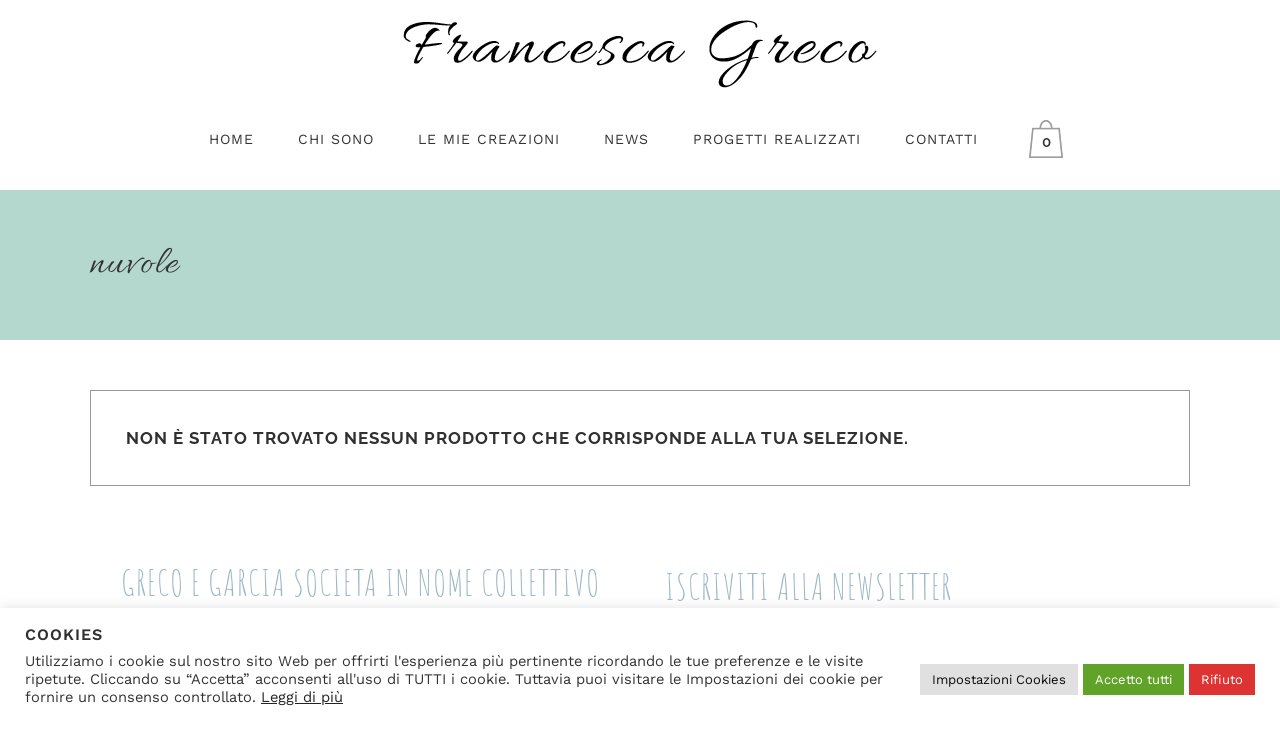

--- FILE ---
content_type: text/html; charset=UTF-8
request_url: https://www.francescagreco.com/product-tag/nuvole/
body_size: 20655
content:

<!DOCTYPE html>
<html lang="it-IT">
<head>
	<meta charset="UTF-8" />
	
				<meta name="viewport" content="width=device-width,initial-scale=1,user-scalable=no">
		            <link rel="shortcut icon" type="image/x-icon" href="https://www.francescagreco.com/wp-content/uploads/2020/03/dipinti-francesca-greco.png">
            <link rel="apple-touch-icon" href="https://www.francescagreco.com/wp-content/uploads/2020/03/dipinti-francesca-greco.png"/>
        
	<link rel="profile" href="http://gmpg.org/xfn/11" />
	<link rel="pingback" href="https://www.francescagreco.com/xmlrpc.php" />

	<meta name='robots' content='index, follow, max-image-preview:large, max-snippet:-1, max-video-preview:-1' />
	<style>img:is([sizes="auto" i], [sizes^="auto," i]) { contain-intrinsic-size: 3000px 1500px }</style>
	
	<!-- This site is optimized with the Yoast SEO plugin v25.2 - https://yoast.com/wordpress/plugins/seo/ -->
	<title>nuvole Archivi - Francesca Greco</title>
	<link rel="canonical" href="https://www.francescagreco.com/product-tag/nuvole/" />
	<meta property="og:locale" content="it_IT" />
	<meta property="og:type" content="article" />
	<meta property="og:title" content="nuvole Archivi - Francesca Greco" />
	<meta property="og:url" content="https://www.francescagreco.com/product-tag/nuvole/" />
	<meta property="og:site_name" content="Francesca Greco" />
	<meta name="twitter:card" content="summary_large_image" />
	<script type="application/ld+json" class="yoast-schema-graph">{"@context":"https://schema.org","@graph":[{"@type":"CollectionPage","@id":"https://www.francescagreco.com/product-tag/nuvole/","url":"https://www.francescagreco.com/product-tag/nuvole/","name":"nuvole Archivi - Francesca Greco","isPartOf":{"@id":"https://www.francescagreco.com/#website"},"breadcrumb":{"@id":"https://www.francescagreco.com/product-tag/nuvole/#breadcrumb"},"inLanguage":"it-IT"},{"@type":"BreadcrumbList","@id":"https://www.francescagreco.com/product-tag/nuvole/#breadcrumb","itemListElement":[{"@type":"ListItem","position":1,"name":"Home","item":"https://www.francescagreco.com/"},{"@type":"ListItem","position":2,"name":"nuvole"}]},{"@type":"WebSite","@id":"https://www.francescagreco.com/#website","url":"https://www.francescagreco.com/","name":"Francesca Greco","description":"Creazioni Francesca Greco","potentialAction":[{"@type":"SearchAction","target":{"@type":"EntryPoint","urlTemplate":"https://www.francescagreco.com/?s={search_term_string}"},"query-input":{"@type":"PropertyValueSpecification","valueRequired":true,"valueName":"search_term_string"}}],"inLanguage":"it-IT"}]}</script>
	<!-- / Yoast SEO plugin. -->



<link rel="alternate" type="application/rss+xml" title="Francesca Greco &raquo; Feed" href="https://www.francescagreco.com/feed/" />
<link rel="alternate" type="application/rss+xml" title="Feed Francesca Greco &raquo; nuvole Tag" href="https://www.francescagreco.com/product-tag/nuvole/feed/" />
<script type="text/javascript">
/* <![CDATA[ */
window._wpemojiSettings = {"baseUrl":"https:\/\/s.w.org\/images\/core\/emoji\/16.0.1\/72x72\/","ext":".png","svgUrl":"https:\/\/s.w.org\/images\/core\/emoji\/16.0.1\/svg\/","svgExt":".svg","source":{"concatemoji":"https:\/\/www.francescagreco.com\/wp-includes\/js\/wp-emoji-release.min.js?ver=6.8.3"}};
/*! This file is auto-generated */
!function(s,n){var o,i,e;function c(e){try{var t={supportTests:e,timestamp:(new Date).valueOf()};sessionStorage.setItem(o,JSON.stringify(t))}catch(e){}}function p(e,t,n){e.clearRect(0,0,e.canvas.width,e.canvas.height),e.fillText(t,0,0);var t=new Uint32Array(e.getImageData(0,0,e.canvas.width,e.canvas.height).data),a=(e.clearRect(0,0,e.canvas.width,e.canvas.height),e.fillText(n,0,0),new Uint32Array(e.getImageData(0,0,e.canvas.width,e.canvas.height).data));return t.every(function(e,t){return e===a[t]})}function u(e,t){e.clearRect(0,0,e.canvas.width,e.canvas.height),e.fillText(t,0,0);for(var n=e.getImageData(16,16,1,1),a=0;a<n.data.length;a++)if(0!==n.data[a])return!1;return!0}function f(e,t,n,a){switch(t){case"flag":return n(e,"\ud83c\udff3\ufe0f\u200d\u26a7\ufe0f","\ud83c\udff3\ufe0f\u200b\u26a7\ufe0f")?!1:!n(e,"\ud83c\udde8\ud83c\uddf6","\ud83c\udde8\u200b\ud83c\uddf6")&&!n(e,"\ud83c\udff4\udb40\udc67\udb40\udc62\udb40\udc65\udb40\udc6e\udb40\udc67\udb40\udc7f","\ud83c\udff4\u200b\udb40\udc67\u200b\udb40\udc62\u200b\udb40\udc65\u200b\udb40\udc6e\u200b\udb40\udc67\u200b\udb40\udc7f");case"emoji":return!a(e,"\ud83e\udedf")}return!1}function g(e,t,n,a){var r="undefined"!=typeof WorkerGlobalScope&&self instanceof WorkerGlobalScope?new OffscreenCanvas(300,150):s.createElement("canvas"),o=r.getContext("2d",{willReadFrequently:!0}),i=(o.textBaseline="top",o.font="600 32px Arial",{});return e.forEach(function(e){i[e]=t(o,e,n,a)}),i}function t(e){var t=s.createElement("script");t.src=e,t.defer=!0,s.head.appendChild(t)}"undefined"!=typeof Promise&&(o="wpEmojiSettingsSupports",i=["flag","emoji"],n.supports={everything:!0,everythingExceptFlag:!0},e=new Promise(function(e){s.addEventListener("DOMContentLoaded",e,{once:!0})}),new Promise(function(t){var n=function(){try{var e=JSON.parse(sessionStorage.getItem(o));if("object"==typeof e&&"number"==typeof e.timestamp&&(new Date).valueOf()<e.timestamp+604800&&"object"==typeof e.supportTests)return e.supportTests}catch(e){}return null}();if(!n){if("undefined"!=typeof Worker&&"undefined"!=typeof OffscreenCanvas&&"undefined"!=typeof URL&&URL.createObjectURL&&"undefined"!=typeof Blob)try{var e="postMessage("+g.toString()+"("+[JSON.stringify(i),f.toString(),p.toString(),u.toString()].join(",")+"));",a=new Blob([e],{type:"text/javascript"}),r=new Worker(URL.createObjectURL(a),{name:"wpTestEmojiSupports"});return void(r.onmessage=function(e){c(n=e.data),r.terminate(),t(n)})}catch(e){}c(n=g(i,f,p,u))}t(n)}).then(function(e){for(var t in e)n.supports[t]=e[t],n.supports.everything=n.supports.everything&&n.supports[t],"flag"!==t&&(n.supports.everythingExceptFlag=n.supports.everythingExceptFlag&&n.supports[t]);n.supports.everythingExceptFlag=n.supports.everythingExceptFlag&&!n.supports.flag,n.DOMReady=!1,n.readyCallback=function(){n.DOMReady=!0}}).then(function(){return e}).then(function(){var e;n.supports.everything||(n.readyCallback(),(e=n.source||{}).concatemoji?t(e.concatemoji):e.wpemoji&&e.twemoji&&(t(e.twemoji),t(e.wpemoji)))}))}((window,document),window._wpemojiSettings);
/* ]]> */
</script>
<style id='wp-emoji-styles-inline-css' type='text/css'>

	img.wp-smiley, img.emoji {
		display: inline !important;
		border: none !important;
		box-shadow: none !important;
		height: 1em !important;
		width: 1em !important;
		margin: 0 0.07em !important;
		vertical-align: -0.1em !important;
		background: none !important;
		padding: 0 !important;
	}
</style>
<link rel='stylesheet' id='wp-block-library-css' href='https://www.francescagreco.com/wp-includes/css/dist/block-library/style.min.css?ver=6.8.3' type='text/css' media='all' />
<style id='classic-theme-styles-inline-css' type='text/css'>
/*! This file is auto-generated */
.wp-block-button__link{color:#fff;background-color:#32373c;border-radius:9999px;box-shadow:none;text-decoration:none;padding:calc(.667em + 2px) calc(1.333em + 2px);font-size:1.125em}.wp-block-file__button{background:#32373c;color:#fff;text-decoration:none}
</style>
<style id='global-styles-inline-css' type='text/css'>
:root{--wp--preset--aspect-ratio--square: 1;--wp--preset--aspect-ratio--4-3: 4/3;--wp--preset--aspect-ratio--3-4: 3/4;--wp--preset--aspect-ratio--3-2: 3/2;--wp--preset--aspect-ratio--2-3: 2/3;--wp--preset--aspect-ratio--16-9: 16/9;--wp--preset--aspect-ratio--9-16: 9/16;--wp--preset--color--black: #000000;--wp--preset--color--cyan-bluish-gray: #abb8c3;--wp--preset--color--white: #ffffff;--wp--preset--color--pale-pink: #f78da7;--wp--preset--color--vivid-red: #cf2e2e;--wp--preset--color--luminous-vivid-orange: #ff6900;--wp--preset--color--luminous-vivid-amber: #fcb900;--wp--preset--color--light-green-cyan: #7bdcb5;--wp--preset--color--vivid-green-cyan: #00d084;--wp--preset--color--pale-cyan-blue: #8ed1fc;--wp--preset--color--vivid-cyan-blue: #0693e3;--wp--preset--color--vivid-purple: #9b51e0;--wp--preset--gradient--vivid-cyan-blue-to-vivid-purple: linear-gradient(135deg,rgba(6,147,227,1) 0%,rgb(155,81,224) 100%);--wp--preset--gradient--light-green-cyan-to-vivid-green-cyan: linear-gradient(135deg,rgb(122,220,180) 0%,rgb(0,208,130) 100%);--wp--preset--gradient--luminous-vivid-amber-to-luminous-vivid-orange: linear-gradient(135deg,rgba(252,185,0,1) 0%,rgba(255,105,0,1) 100%);--wp--preset--gradient--luminous-vivid-orange-to-vivid-red: linear-gradient(135deg,rgba(255,105,0,1) 0%,rgb(207,46,46) 100%);--wp--preset--gradient--very-light-gray-to-cyan-bluish-gray: linear-gradient(135deg,rgb(238,238,238) 0%,rgb(169,184,195) 100%);--wp--preset--gradient--cool-to-warm-spectrum: linear-gradient(135deg,rgb(74,234,220) 0%,rgb(151,120,209) 20%,rgb(207,42,186) 40%,rgb(238,44,130) 60%,rgb(251,105,98) 80%,rgb(254,248,76) 100%);--wp--preset--gradient--blush-light-purple: linear-gradient(135deg,rgb(255,206,236) 0%,rgb(152,150,240) 100%);--wp--preset--gradient--blush-bordeaux: linear-gradient(135deg,rgb(254,205,165) 0%,rgb(254,45,45) 50%,rgb(107,0,62) 100%);--wp--preset--gradient--luminous-dusk: linear-gradient(135deg,rgb(255,203,112) 0%,rgb(199,81,192) 50%,rgb(65,88,208) 100%);--wp--preset--gradient--pale-ocean: linear-gradient(135deg,rgb(255,245,203) 0%,rgb(182,227,212) 50%,rgb(51,167,181) 100%);--wp--preset--gradient--electric-grass: linear-gradient(135deg,rgb(202,248,128) 0%,rgb(113,206,126) 100%);--wp--preset--gradient--midnight: linear-gradient(135deg,rgb(2,3,129) 0%,rgb(40,116,252) 100%);--wp--preset--font-size--small: 13px;--wp--preset--font-size--medium: 20px;--wp--preset--font-size--large: 36px;--wp--preset--font-size--x-large: 42px;--wp--preset--spacing--20: 0.44rem;--wp--preset--spacing--30: 0.67rem;--wp--preset--spacing--40: 1rem;--wp--preset--spacing--50: 1.5rem;--wp--preset--spacing--60: 2.25rem;--wp--preset--spacing--70: 3.38rem;--wp--preset--spacing--80: 5.06rem;--wp--preset--shadow--natural: 6px 6px 9px rgba(0, 0, 0, 0.2);--wp--preset--shadow--deep: 12px 12px 50px rgba(0, 0, 0, 0.4);--wp--preset--shadow--sharp: 6px 6px 0px rgba(0, 0, 0, 0.2);--wp--preset--shadow--outlined: 6px 6px 0px -3px rgba(255, 255, 255, 1), 6px 6px rgba(0, 0, 0, 1);--wp--preset--shadow--crisp: 6px 6px 0px rgba(0, 0, 0, 1);}:where(.is-layout-flex){gap: 0.5em;}:where(.is-layout-grid){gap: 0.5em;}body .is-layout-flex{display: flex;}.is-layout-flex{flex-wrap: wrap;align-items: center;}.is-layout-flex > :is(*, div){margin: 0;}body .is-layout-grid{display: grid;}.is-layout-grid > :is(*, div){margin: 0;}:where(.wp-block-columns.is-layout-flex){gap: 2em;}:where(.wp-block-columns.is-layout-grid){gap: 2em;}:where(.wp-block-post-template.is-layout-flex){gap: 1.25em;}:where(.wp-block-post-template.is-layout-grid){gap: 1.25em;}.has-black-color{color: var(--wp--preset--color--black) !important;}.has-cyan-bluish-gray-color{color: var(--wp--preset--color--cyan-bluish-gray) !important;}.has-white-color{color: var(--wp--preset--color--white) !important;}.has-pale-pink-color{color: var(--wp--preset--color--pale-pink) !important;}.has-vivid-red-color{color: var(--wp--preset--color--vivid-red) !important;}.has-luminous-vivid-orange-color{color: var(--wp--preset--color--luminous-vivid-orange) !important;}.has-luminous-vivid-amber-color{color: var(--wp--preset--color--luminous-vivid-amber) !important;}.has-light-green-cyan-color{color: var(--wp--preset--color--light-green-cyan) !important;}.has-vivid-green-cyan-color{color: var(--wp--preset--color--vivid-green-cyan) !important;}.has-pale-cyan-blue-color{color: var(--wp--preset--color--pale-cyan-blue) !important;}.has-vivid-cyan-blue-color{color: var(--wp--preset--color--vivid-cyan-blue) !important;}.has-vivid-purple-color{color: var(--wp--preset--color--vivid-purple) !important;}.has-black-background-color{background-color: var(--wp--preset--color--black) !important;}.has-cyan-bluish-gray-background-color{background-color: var(--wp--preset--color--cyan-bluish-gray) !important;}.has-white-background-color{background-color: var(--wp--preset--color--white) !important;}.has-pale-pink-background-color{background-color: var(--wp--preset--color--pale-pink) !important;}.has-vivid-red-background-color{background-color: var(--wp--preset--color--vivid-red) !important;}.has-luminous-vivid-orange-background-color{background-color: var(--wp--preset--color--luminous-vivid-orange) !important;}.has-luminous-vivid-amber-background-color{background-color: var(--wp--preset--color--luminous-vivid-amber) !important;}.has-light-green-cyan-background-color{background-color: var(--wp--preset--color--light-green-cyan) !important;}.has-vivid-green-cyan-background-color{background-color: var(--wp--preset--color--vivid-green-cyan) !important;}.has-pale-cyan-blue-background-color{background-color: var(--wp--preset--color--pale-cyan-blue) !important;}.has-vivid-cyan-blue-background-color{background-color: var(--wp--preset--color--vivid-cyan-blue) !important;}.has-vivid-purple-background-color{background-color: var(--wp--preset--color--vivid-purple) !important;}.has-black-border-color{border-color: var(--wp--preset--color--black) !important;}.has-cyan-bluish-gray-border-color{border-color: var(--wp--preset--color--cyan-bluish-gray) !important;}.has-white-border-color{border-color: var(--wp--preset--color--white) !important;}.has-pale-pink-border-color{border-color: var(--wp--preset--color--pale-pink) !important;}.has-vivid-red-border-color{border-color: var(--wp--preset--color--vivid-red) !important;}.has-luminous-vivid-orange-border-color{border-color: var(--wp--preset--color--luminous-vivid-orange) !important;}.has-luminous-vivid-amber-border-color{border-color: var(--wp--preset--color--luminous-vivid-amber) !important;}.has-light-green-cyan-border-color{border-color: var(--wp--preset--color--light-green-cyan) !important;}.has-vivid-green-cyan-border-color{border-color: var(--wp--preset--color--vivid-green-cyan) !important;}.has-pale-cyan-blue-border-color{border-color: var(--wp--preset--color--pale-cyan-blue) !important;}.has-vivid-cyan-blue-border-color{border-color: var(--wp--preset--color--vivid-cyan-blue) !important;}.has-vivid-purple-border-color{border-color: var(--wp--preset--color--vivid-purple) !important;}.has-vivid-cyan-blue-to-vivid-purple-gradient-background{background: var(--wp--preset--gradient--vivid-cyan-blue-to-vivid-purple) !important;}.has-light-green-cyan-to-vivid-green-cyan-gradient-background{background: var(--wp--preset--gradient--light-green-cyan-to-vivid-green-cyan) !important;}.has-luminous-vivid-amber-to-luminous-vivid-orange-gradient-background{background: var(--wp--preset--gradient--luminous-vivid-amber-to-luminous-vivid-orange) !important;}.has-luminous-vivid-orange-to-vivid-red-gradient-background{background: var(--wp--preset--gradient--luminous-vivid-orange-to-vivid-red) !important;}.has-very-light-gray-to-cyan-bluish-gray-gradient-background{background: var(--wp--preset--gradient--very-light-gray-to-cyan-bluish-gray) !important;}.has-cool-to-warm-spectrum-gradient-background{background: var(--wp--preset--gradient--cool-to-warm-spectrum) !important;}.has-blush-light-purple-gradient-background{background: var(--wp--preset--gradient--blush-light-purple) !important;}.has-blush-bordeaux-gradient-background{background: var(--wp--preset--gradient--blush-bordeaux) !important;}.has-luminous-dusk-gradient-background{background: var(--wp--preset--gradient--luminous-dusk) !important;}.has-pale-ocean-gradient-background{background: var(--wp--preset--gradient--pale-ocean) !important;}.has-electric-grass-gradient-background{background: var(--wp--preset--gradient--electric-grass) !important;}.has-midnight-gradient-background{background: var(--wp--preset--gradient--midnight) !important;}.has-small-font-size{font-size: var(--wp--preset--font-size--small) !important;}.has-medium-font-size{font-size: var(--wp--preset--font-size--medium) !important;}.has-large-font-size{font-size: var(--wp--preset--font-size--large) !important;}.has-x-large-font-size{font-size: var(--wp--preset--font-size--x-large) !important;}
:where(.wp-block-post-template.is-layout-flex){gap: 1.25em;}:where(.wp-block-post-template.is-layout-grid){gap: 1.25em;}
:where(.wp-block-columns.is-layout-flex){gap: 2em;}:where(.wp-block-columns.is-layout-grid){gap: 2em;}
:root :where(.wp-block-pullquote){font-size: 1.5em;line-height: 1.6;}
</style>
<link rel='stylesheet' id='contact-form-7-css' href='https://www.francescagreco.com/wp-content/plugins/contact-form-7/includes/css/styles.css?ver=6.0.6' type='text/css' media='all' />
<link rel='stylesheet' id='cookie-law-info-css' href='https://www.francescagreco.com/wp-content/plugins/cookie-law-info/legacy/public/css/cookie-law-info-public.css?ver=3.2.10' type='text/css' media='all' />
<link rel='stylesheet' id='cookie-law-info-gdpr-css' href='https://www.francescagreco.com/wp-content/plugins/cookie-law-info/legacy/public/css/cookie-law-info-gdpr.css?ver=3.2.10' type='text/css' media='all' />
<link rel='stylesheet' id='cresta-whatsapp-chat-front-style-css' href='https://www.francescagreco.com/wp-content/plugins/cresta-whatsapp-chat/css/cresta-whatsapp-chat-front-css.min.css?ver=1.3.6' type='text/css' media='all' />
<style id='woocommerce-inline-inline-css' type='text/css'>
.woocommerce form .form-row .required { visibility: visible; }
</style>
<link rel='stylesheet' id='brands-styles-css' href='https://www.francescagreco.com/wp-content/plugins/woocommerce/assets/css/brands.css?ver=9.8.6' type='text/css' media='all' />
<link rel='stylesheet' id='mediaelement-css' href='https://www.francescagreco.com/wp-includes/js/mediaelement/mediaelementplayer-legacy.min.css?ver=4.2.17' type='text/css' media='all' />
<link rel='stylesheet' id='wp-mediaelement-css' href='https://www.francescagreco.com/wp-includes/js/mediaelement/wp-mediaelement.min.css?ver=6.8.3' type='text/css' media='all' />
<link rel='stylesheet' id='bridge-default-style-css' href='https://www.francescagreco.com/wp-content/themes/francescagreco/style.css?ver=6.8.3' type='text/css' media='all' />
<link rel='stylesheet' id='bridge-qode-font_awesome-css' href='https://www.francescagreco.com/wp-content/themes/francescagreco/css/font-awesome/css/font-awesome.min.css?ver=6.8.3' type='text/css' media='all' />
<link rel='stylesheet' id='bridge-qode-font_elegant-css' href='https://www.francescagreco.com/wp-content/themes/francescagreco/css/elegant-icons/style.min.css?ver=6.8.3' type='text/css' media='all' />
<link rel='stylesheet' id='bridge-qode-linea_icons-css' href='https://www.francescagreco.com/wp-content/themes/francescagreco/css/linea-icons/style.css?ver=6.8.3' type='text/css' media='all' />
<link rel='stylesheet' id='bridge-qode-dripicons-css' href='https://www.francescagreco.com/wp-content/themes/francescagreco/css/dripicons/dripicons.css?ver=6.8.3' type='text/css' media='all' />
<link rel='stylesheet' id='bridge-qode-kiko-css' href='https://www.francescagreco.com/wp-content/themes/francescagreco/css/kiko/kiko-all.css?ver=6.8.3' type='text/css' media='all' />
<link rel='stylesheet' id='bridge-stylesheet-css' href='https://www.francescagreco.com/wp-content/themes/francescagreco/css/stylesheet.min.css?ver=6.8.3' type='text/css' media='all' />
<style id='bridge-stylesheet-inline-css' type='text/css'>
   .archive.disabled_footer_top .footer_top_holder, .archive.disabled_footer_bottom .footer_bottom_holder { display: none;}


</style>
<link rel='stylesheet' id='bridge-woocommerce-css' href='https://www.francescagreco.com/wp-content/themes/francescagreco/css/woocommerce.min.css?ver=6.8.3' type='text/css' media='all' />
<link rel='stylesheet' id='bridge-woocommerce-responsive-css' href='https://www.francescagreco.com/wp-content/themes/francescagreco/css/woocommerce_responsive.min.css?ver=6.8.3' type='text/css' media='all' />
<link rel='stylesheet' id='bridge-print-css' href='https://www.francescagreco.com/wp-content/themes/francescagreco/css/print.css?ver=6.8.3' type='text/css' media='all' />
<link rel='stylesheet' id='bridge-style-dynamic-css' href='https://www.francescagreco.com/wp-content/themes/francescagreco/css/style_dynamic.css?ver=1731919802' type='text/css' media='all' />
<link rel='stylesheet' id='bridge-responsive-css' href='https://www.francescagreco.com/wp-content/themes/francescagreco/css/responsive.min.css?ver=6.8.3' type='text/css' media='all' />
<link rel='stylesheet' id='bridge-style-dynamic-responsive-css' href='https://www.francescagreco.com/wp-content/themes/francescagreco/css/style_dynamic_responsive.css?ver=1731919802' type='text/css' media='all' />
<style id='bridge-style-dynamic-responsive-inline-css' type='text/css'>
.q_accordion_holder.accordion h6.ui-accordion-header {
    padding: 15px 15px 14px 20px;
}

.q_accordion_holder.accordion.boxed .ui-accordion-header {
    text-align: left;
    background-color: #fff;
}

.woocommerce table.shop_attributes th {
    text-transform: uppercase;
    font-weight: 600;
    font-size: 14px;
    letter-spacing: 1px;
}

.woocommerce .product h1.product_title {
    margin-bottom: 30px;
}

.woocommerce div.product .summary p.price, .woocommerce div.product .summary p.price span.amount {
    margin-bottom: 27px;
}

.q_accordion_holder {
    margin: 18px 0 30px;
}

.qode-single-product-summary .woocommerce-product-details__short-description{
    margin-bottom: 40px;
}

.woocommerce table tr td {
    color: #333;
}

.woocommerce #reviews h2 {
    font-size: 40px;
    line-height: 50px;
    margin-top: 16px;
}

.woocommerce div.product div.product_meta>.social_share_list_holder>span, .woocommerce div.product div.product_meta>span {
    font-size: 15px;
}

.qode-single-product-summary .q_accordion_holder.woocommerce-accordion{
    margin-top: 42px;
}

.woocommerce div.product .cart .quantity {
    margin-right: 25px;
    padding-top: 10px;
}

.woocommerce .summary {
    margin-bottom: 56px;
}

.woocommerce ul.products li.product, .woocommerce ul.products li.product a.product-category, .woocommerce-page ul.products li.product a.product-category {
    background-color: transparent;
}

.woocommerce #submit:hover{
    background-color: #97c7aa;
    border-color: #97c7aa;
}

.qode-pl-holder .qode-pli-text-wrapper {
    width: 80%;
    margin: 0px 0 22px;
}

.qode-pl-holder .qode-pli .qode-pli-price {
    color: #333;
    font-size: 13px;
    margin-top: 20px;
}

.qode-pl-holder .qode-pli-inner .qode-pli-image .qode-pli-new-product, .qode-pl-holder .qode-pli-inner .qode-pli-image .qode-pli-onsale, .qode-pl-holder .qode-pli-inner .qode-pli-image .qode-pli-out-of-stock {
    top: 45px;
    left: 20px;
    right: initial;
    color: #333;
    font-size: 33px;
    line-height: 70px;
    font-weight: 600;
    font-family: Amatic Sc, sans-serif;
    background: #fff;
    border-radius: 50%;
    width: 70px;
    height: 70px;
}

.shopping_cart_dropdown .cart_list span.quantity, .shopping_cart_dropdown span.total, .shopping_cart_dropdown span.total span{
    color: #333;
}

.shopping_cart_dropdown ul li a:hover{
    color: #f5989d;
}

.shopping_cart_dropdown ul li{
    padding: 20px;
    box-sizing: border-box;
    border-bottom: 1px solid #f1f1f1;
}

.shopping_cart_dropdown .qbutton.white:hover{
    background-color: #97c7aa;
    border-color: #97c7aa;
}

.shopping_cart_dropdown .qbutton.white{
    border-color: #f5989d;
    letter-spacing: 0px;
}

.shopping_cart_dropdown span.total{
    margin-top: 5px;
}

.shopping_cart_dropdown .qbutton {
    padding: 2px 30px;
}

.shopping_cart_dropdown {
    padding: 5px 25px 25px;
}

.shopping_cart_dropdown{
    width: 230px;
}

.woocommerce-cart table.cart tbody tr td a:not(.checkout-button),.woocommerce table.cart tbody tr span.amount, .woocommerce-page table.cart tbody span.amount{
    color: #333;
}

.woocommerce-page table.cart div.coupon .input-text{
    padding: 13px;
}

.woocommerce div.cart-collaterals h2{
    font-size: 36px;
}

.woocommerce-cart table.cart tbody tr, .woocommerce-page table.cart thead tr, .woocommerce-page table.cart tbody td.product-remove{
    border-color: #999;
}

.woocommerce ul.products li.product .price {
    display: block;
    margin: 19px 0 16px;
}

.woocommerce ul.products li.product a.product-category.product-info, .woocommerce-page ul.products li.product a.product-category.product-info {
    padding-top: 0px;

}

.select2-container--default .select2-selection--single {
    background-color: transparent;
    border: 1px solid #999;
}

.woocommerce .woocommerce-result-count {
    line-height: 45px;
}

.woocommerce ul.products li.product .price, .woocommerce ul.products li.product .price ins, .qode_product_list_holder .product_price {
    font-size: 13px;
    font-weight: 500;
}

.woocommerce div.cart-collaterals div.cart_totals table strong, .woocommerce div.cart-collaterals div.cart_totals table th, .woocommerce-page .div.cart-collaterals div.cart_totals table strong, .woocommerce-page .div.cart-collaterals div.cart_totals table th {
    font-weight: 400;
}

header:not(.with_hover_bg_color) nav.main_menu>ul>li:hover>a{
    opacity: 1;
}

.woocommerce .product .onsale:not(.out-of-stock-button), .woocommerce .product .single-onsale {
    left: 20px;
    top: 45px;
}

.woocommerce input[type=text]:not(.qode_search_field), .woocommerce input[type=password], .woocommerce input[type=email], .woocommerce textarea, .woocommerce-page input[type=tel], .woocommerce-page input[type=text]:not(.qode_search_field), .woocommerce-page input[type=password], .woocommerce-page input[type=email], .woocommerce-page textarea {
    background-color: transparent;
    border: solid 1px #999;
}

.woocommerce .qode-single-product-summary input[type=text]:not(.qode_search_field), .woocommerce .woocommerce-cart-form input[type=text]:not(.qode_search_field){
    border: none;
}

.myaccount_user, .woocommerce .woocommerce-error, .woocommerce .woocommerce-info, .woocommerce .woocommerce-message, .woocommerce div.message {
    padding: 28px 21px 28px 35px;
    background-color: transparent;
    border: solid 1px #999;
}

.woocommerce form.checkout table.shop_table td strong, .woocommerce form.checkout table.shop_table th {
    font-weight: 400;
}

.woocommerce form.checkout table.shop_table span.amount {
    color: #333;
}

.woocommerce #payment ul.payment_methods li .payment_box {
    padding: 10px 0 0 10px;
}

.woocommerce #payment ul.payment_methods li {
    padding: 20px 20px;
    border: 1px solid #999;
}

.woocommerce .checkout table.shop_table thead tr, .woocommerce table.cart thead tr, .woocommerce-account table.my_account_orders thead tr, .woocommerce-page .checkout table.shop_table thead tr, .woocommerce-page table.cart thead tr {
    border: 1px solid #999;
}

.shopping_cart_header .header_cart span{
color: #333;
}

nav.main_menu ul li a span.underline_dash{
    bottom: -5px;
}

.cf7_custom_style_2 input.wpcf7-form-control.wpcf7-text, .cf7_custom_style_2 input.wpcf7-form-control.wpcf7-number, .cf7_custom_style_2 input.wpcf7-form-control.wpcf7-date, .cf7_custom_style_2 textarea.wpcf7-form-control.wpcf7-textarea, .cf7_custom_style_2 select.wpcf7-form-control.wpcf7-select, .cf7_custom_style_2 input.wpcf7-form-control.wpcf7-quiz{
    text-align: center;
}

li.narrow .second .inner ul {
    padding: 14px 0;
}

.woocommerce-page table.cart div.coupon .input-text{
    background-color: transparent;
    border: 1px solid #999
}

.woocommerce-account .woocommerce-MyAccount-navigation li a {
    font-size: 14px;
    color: #333;
    text-transform: uppercase;
    font-weight: 400;
    font-family: Work sans, sans-serif;
}

.woocommerce-account .woocommerce-MyAccount-navigation li.is-active a, .woocommerce-account .woocommerce-MyAccount-navigation li:hover a{
    color: #f5989d;
}
.page_not_found h2 {
    font-size: 55px;
    margin: 80px 0 40px;
}

.page_not_found p {
    margin: 15px 10% 35px;
}

.page_not_found {
    text-align: center;
    margin: 0px;
}

.woocommerce-account h2, .woocommerce-account h3, .woocommerce-checkout h2, .woocommerce-checkout h3 {
    font-family: Work Sans, sans-serif;
}

.woocommerce div.product .summary p.price, .woocommerce div.product .summary p.price span.amount {
    color: #515761;
    font-size: 30px;
    line-height: 40px;
    font-family: Work Sans, sans-serif;
    font-weight: 400;
}

.woocommerce .button {
    border-color: #505661;
    background-color: #505661;
    }

    .woocommerce .product h1.product_title {
    text-transform: capitalize;
    letter-spacing: 1px;
    margin-bottom: 8px;
}

.q_accordion_holder.accordion.boxed .ui-accordion-header {
    text-align: left;
    background-color: #f7f7f7;
    border: 1px solid #4f5561;
}

aside .widget h5 {
    padding: 12px;
    background: #9db7c5;
    text-align: center;
font-weight: 400;
}

.two_columns_75_25>.column2>.column_inner {
    padding: 0px  !important;
    background: #f7f7f7;
}


.drop_down .second .inner ul li.sub ul li a:hover {
    color: #9db7c5;
    font-size: 14px;
}


.drop_down .second .inner ul li a {
    color: #333;
    font-size: 14px;
font-weight: 400;
}

.woocommerce ul.products li.product h6, .qode_product_list_holder .product_title {
    font-size: 15px;
    line-height: 25px;
    font-weight: 400;

}

.product-template-default.single .title_subtitle_holder{
    display: none !important;
}

h4 a {font-size: 15px !important;padding-top: 5px !important;}


.side_menu .widget ul, aside .widget ul {
    list-style: disc;
}

.menu-shop-online-container {
    margin-left: 45px !important;
}


.menu-genitore a {
    text-transform: uppercase !important;
    font-weight: 700 !important;
}


 aside .widget.posts_holder li.menu-item-has-children>a {
    text-transform: uppercase;
    font-weight: 700;
}

input.wpcf7-form-control.wpcf7-text, textarea.wpcf7-form-control.wpcf7-textarea  {
    background-color: #f3f3f3;
    color: #818181;
    border: 1px solid #ccc;
}

input.wpcf7-form-control.wpcf7-submit, input.wpcf7-form-control.wpcf7-submit:not([disabled]) {
margin-top:10px;}


div.wpcf7-response-output {
  
    color: #46b450;
 }

@media only screen and (max-width: 767px){ 
header.centered_logo .q_logo a {
    height:34% !important;
}
}

@media only screen and (max-width: 1000px){
header .q_logo img.mobile {
height:50% !important;
}
}

.woocommerce-shipping-destination {display:none;}


.blog_holder article .post_info {

    display: none;
}

#mailpoet_form_2 form.mailpoet_form {
    padding: 0 !important;
}


@media only screen and  (max-width: 499px) {
   h3.mailpoet-heading.mailpoet-has-font-size {
        font-size: 35px !important;
    }
}
</style>
<link rel='stylesheet' id='js_composer_front-css' href='https://www.francescagreco.com/wp-content/plugins/js_composer/assets/css/js_composer.min.css?ver=8.4.1' type='text/css' media='all' />
<link rel='stylesheet' id='bridge-style-handle-google-fonts-css' href='//www.francescagreco.com/wp-content/uploads/omgf/bridge-style-handle-google-fonts/bridge-style-handle-google-fonts.css?ver=1675678666' type='text/css' media='all' />
<link rel='stylesheet' id='bridge-core-dashboard-style-css' href='https://www.francescagreco.com/wp-content/plugins/bridge-core/modules/core-dashboard/assets/css/core-dashboard.min.css?ver=6.8.3' type='text/css' media='all' />
<link rel='stylesheet' id='bridge-childstyle-css' href='https://www.francescagreco.com/wp-content/themes/francescagreco-child/style.css?ver=6.8.3' type='text/css' media='all' />
<link rel='stylesheet' id='wpgdprc-front-css-css' href='https://www.francescagreco.com/wp-content/plugins/wp-gdpr-compliance/Assets/css/front.css?ver=1700036402' type='text/css' media='all' />
<style id='wpgdprc-front-css-inline-css' type='text/css'>
:root{--wp-gdpr--bar--background-color: #000000;--wp-gdpr--bar--color: #ffffff;--wp-gdpr--button--background-color: #ffffff;--wp-gdpr--button--background-color--darken: #d8d8d8;--wp-gdpr--button--color: #ffffff;}
</style>
<script type="text/javascript" src="https://www.francescagreco.com/wp-includes/js/jquery/jquery.min.js?ver=3.7.1" id="jquery-core-js"></script>
<script type="text/javascript" src="https://www.francescagreco.com/wp-includes/js/jquery/jquery-migrate.min.js?ver=3.4.1" id="jquery-migrate-js"></script>
<script type="text/javascript" id="cookie-law-info-js-extra">
/* <![CDATA[ */
var Cli_Data = {"nn_cookie_ids":["cookielawinfo-checkbox-necessary","cookielawinfo-checkbox-functional","cookielawinfo-checkbox-performance","cookielawinfo-checkbox-analytics","cookielawinfo-checkbox-advertisement","cookielawinfo-checkbox-others","_ga_H2DF4T17YL","_ga","CookieLawInfoConsent"],"cookielist":[],"non_necessary_cookies":{"necessary":["CookieLawInfoConsent"],"analytics":["_ga_H2DF4T17YL","_ga"]},"ccpaEnabled":"","ccpaRegionBased":"","ccpaBarEnabled":"","strictlyEnabled":["necessary","obligatoire"],"ccpaType":"gdpr","js_blocking":"1","custom_integration":"","triggerDomRefresh":"","secure_cookies":""};
var cli_cookiebar_settings = {"animate_speed_hide":"500","animate_speed_show":"500","background":"#FFF","border":"#b1a6a6c2","border_on":"","button_1_button_colour":"#000000","button_1_button_hover":"#000000","button_1_link_colour":"#fff","button_1_as_button":"1","button_1_new_win":"","button_2_button_colour":"#000000","button_2_button_hover":"#000000","button_2_link_colour":"#232323","button_2_as_button":"","button_2_hidebar":"","button_3_button_colour":"#dd3333","button_3_button_hover":"#b12929","button_3_link_colour":"#fff","button_3_as_button":"1","button_3_new_win":"","button_4_button_colour":"#e0e0e0","button_4_button_hover":"#b3b3b3","button_4_link_colour":"#0a0a0a","button_4_as_button":"1","button_7_button_colour":"#61a229","button_7_button_hover":"#4e8221","button_7_link_colour":"#fff","button_7_as_button":"1","button_7_new_win":"","font_family":"inherit","header_fix":"","notify_animate_hide":"1","notify_animate_show":"","notify_div_id":"#cookie-law-info-bar","notify_position_horizontal":"right","notify_position_vertical":"bottom","scroll_close":"","scroll_close_reload":"","accept_close_reload":"","reject_close_reload":"","showagain_tab":"1","showagain_background":"#fff","showagain_border":"#000","showagain_div_id":"#cookie-law-info-again","showagain_x_position":"100px","text":"#333333","show_once_yn":"","show_once":"10000","logging_on":"","as_popup":"","popup_overlay":"1","bar_heading_text":"Cookies","cookie_bar_as":"banner","popup_showagain_position":"bottom-right","widget_position":"left"};
var log_object = {"ajax_url":"https:\/\/www.francescagreco.com\/wp-admin\/admin-ajax.php"};
/* ]]> */
</script>
<script type="text/javascript" src="https://www.francescagreco.com/wp-content/plugins/cookie-law-info/legacy/public/js/cookie-law-info-public.js?ver=3.2.10" id="cookie-law-info-js"></script>
<script type="text/javascript" id="omgf-frontend-js-extra">
/* <![CDATA[ */
var omgf_frontend_i18n = {"info_box_alert_text":"Google Fonts were found on this page. Click here for more information.","info_box_notice_text":"There are potential issues in your configuration that require your attention.","info_box_admin_url":"https:\/\/www.francescagreco.com\/wp-admin\/options-general.php?page=optimize-webfonts","ajax_url":"https:\/\/www.francescagreco.com\/wp-admin\/admin-ajax.php","nonce":"c008069b02"};
/* ]]> */
</script>
<script type="text/javascript" src="https://www.francescagreco.com/wp-content/plugins/host-webfonts-local/assets/js/omgf-frontend.min.js?ver=1749206503" id="omgf-frontend-js" defer="defer" data-wp-strategy="defer"></script>
<script type="text/javascript" src="https://www.francescagreco.com/wp-content/plugins/woocommerce/assets/js/jquery-blockui/jquery.blockUI.min.js?ver=2.7.0-wc.9.8.6" id="jquery-blockui-js" data-wp-strategy="defer"></script>
<script type="text/javascript" id="wc-add-to-cart-js-extra">
/* <![CDATA[ */
var wc_add_to_cart_params = {"ajax_url":"\/wp-admin\/admin-ajax.php","wc_ajax_url":"\/?wc-ajax=%%endpoint%%","i18n_view_cart":"Visualizza carrello","cart_url":"https:\/\/www.francescagreco.com\/cart\/","is_cart":"","cart_redirect_after_add":"no"};
/* ]]> */
</script>
<script type="text/javascript" src="https://www.francescagreco.com/wp-content/plugins/woocommerce/assets/js/frontend/add-to-cart.min.js?ver=9.8.6" id="wc-add-to-cart-js" data-wp-strategy="defer"></script>
<script type="text/javascript" src="https://www.francescagreco.com/wp-content/plugins/woocommerce/assets/js/js-cookie/js.cookie.min.js?ver=2.1.4-wc.9.8.6" id="js-cookie-js" defer="defer" data-wp-strategy="defer"></script>
<script type="text/javascript" id="woocommerce-js-extra">
/* <![CDATA[ */
var woocommerce_params = {"ajax_url":"\/wp-admin\/admin-ajax.php","wc_ajax_url":"\/?wc-ajax=%%endpoint%%","i18n_password_show":"Mostra password","i18n_password_hide":"Nascondi password"};
/* ]]> */
</script>
<script type="text/javascript" src="https://www.francescagreco.com/wp-content/plugins/woocommerce/assets/js/frontend/woocommerce.min.js?ver=9.8.6" id="woocommerce-js" defer="defer" data-wp-strategy="defer"></script>
<script type="text/javascript" src="https://www.francescagreco.com/wp-content/plugins/js_composer/assets/js/vendors/woocommerce-add-to-cart.js?ver=8.4.1" id="vc_woocommerce-add-to-cart-js-js"></script>
<script type="text/javascript" src="https://www.francescagreco.com/wp-content/plugins/woocommerce/assets/js/select2/select2.full.min.js?ver=4.0.3-wc.9.8.6" id="select2-js" defer="defer" data-wp-strategy="defer"></script>
<script type="text/javascript" id="wpgdprc-front-js-js-extra">
/* <![CDATA[ */
var wpgdprcFront = {"ajaxUrl":"https:\/\/www.francescagreco.com\/wp-admin\/admin-ajax.php","ajaxNonce":"545091a753","ajaxArg":"security","pluginPrefix":"wpgdprc","blogId":"1","isMultiSite":"","locale":"it_IT","showSignUpModal":"","showFormModal":"","cookieName":"wpgdprc-consent","consentVersion":"","path":"\/","prefix":"wpgdprc"};
/* ]]> */
</script>
<script type="text/javascript" src="https://www.francescagreco.com/wp-content/plugins/wp-gdpr-compliance/Assets/js/front.min.js?ver=1700036402" id="wpgdprc-front-js-js"></script>
<script></script><link rel="https://api.w.org/" href="https://www.francescagreco.com/wp-json/" /><link rel="alternate" title="JSON" type="application/json" href="https://www.francescagreco.com/wp-json/wp/v2/product_tag/187" /><link rel="EditURI" type="application/rsd+xml" title="RSD" href="https://www.francescagreco.com/xmlrpc.php?rsd" />
<meta name="generator" content="WordPress 6.8.3" />
<meta name="generator" content="WooCommerce 9.8.6" />
<style id='cresta-help-chat-inline-css'>.cresta-whatsapp-chat-box, .cresta-whatsapp-chat-button {z-index:1000}.cresta-whatsapp-chat-container-button {z-index:999}.cresta-whatsapp-chat-container {z-index:1000}.cresta-whatsapp-chat-overlay {z-index:998}</style>	<noscript><style>.woocommerce-product-gallery{ opacity: 1 !important; }</style></noscript>
	<meta name="generator" content="Powered by WPBakery Page Builder - drag and drop page builder for WordPress."/>
<meta name="generator" content="Powered by Slider Revolution 6.7.34 - responsive, Mobile-Friendly Slider Plugin for WordPress with comfortable drag and drop interface." />
<script>function setREVStartSize(e){
			//window.requestAnimationFrame(function() {
				window.RSIW = window.RSIW===undefined ? window.innerWidth : window.RSIW;
				window.RSIH = window.RSIH===undefined ? window.innerHeight : window.RSIH;
				try {
					var pw = document.getElementById(e.c).parentNode.offsetWidth,
						newh;
					pw = pw===0 || isNaN(pw) || (e.l=="fullwidth" || e.layout=="fullwidth") ? window.RSIW : pw;
					e.tabw = e.tabw===undefined ? 0 : parseInt(e.tabw);
					e.thumbw = e.thumbw===undefined ? 0 : parseInt(e.thumbw);
					e.tabh = e.tabh===undefined ? 0 : parseInt(e.tabh);
					e.thumbh = e.thumbh===undefined ? 0 : parseInt(e.thumbh);
					e.tabhide = e.tabhide===undefined ? 0 : parseInt(e.tabhide);
					e.thumbhide = e.thumbhide===undefined ? 0 : parseInt(e.thumbhide);
					e.mh = e.mh===undefined || e.mh=="" || e.mh==="auto" ? 0 : parseInt(e.mh,0);
					if(e.layout==="fullscreen" || e.l==="fullscreen")
						newh = Math.max(e.mh,window.RSIH);
					else{
						e.gw = Array.isArray(e.gw) ? e.gw : [e.gw];
						for (var i in e.rl) if (e.gw[i]===undefined || e.gw[i]===0) e.gw[i] = e.gw[i-1];
						e.gh = e.el===undefined || e.el==="" || (Array.isArray(e.el) && e.el.length==0)? e.gh : e.el;
						e.gh = Array.isArray(e.gh) ? e.gh : [e.gh];
						for (var i in e.rl) if (e.gh[i]===undefined || e.gh[i]===0) e.gh[i] = e.gh[i-1];
											
						var nl = new Array(e.rl.length),
							ix = 0,
							sl;
						e.tabw = e.tabhide>=pw ? 0 : e.tabw;
						e.thumbw = e.thumbhide>=pw ? 0 : e.thumbw;
						e.tabh = e.tabhide>=pw ? 0 : e.tabh;
						e.thumbh = e.thumbhide>=pw ? 0 : e.thumbh;
						for (var i in e.rl) nl[i] = e.rl[i]<window.RSIW ? 0 : e.rl[i];
						sl = nl[0];
						for (var i in nl) if (sl>nl[i] && nl[i]>0) { sl = nl[i]; ix=i;}
						var m = pw>(e.gw[ix]+e.tabw+e.thumbw) ? 1 : (pw-(e.tabw+e.thumbw)) / (e.gw[ix]);
						newh =  (e.gh[ix] * m) + (e.tabh + e.thumbh);
					}
					var el = document.getElementById(e.c);
					if (el!==null && el) el.style.height = newh+"px";
					el = document.getElementById(e.c+"_wrapper");
					if (el!==null && el) {
						el.style.height = newh+"px";
						el.style.display = "block";
					}
				} catch(e){
					console.log("Failure at Presize of Slider:" + e)
				}
			//});
		  };</script>
<noscript><style> .wpb_animate_when_almost_visible { opacity: 1; }</style></noscript></head>

<body class="archive tax-product_tag term-nuvole term-187 wp-theme-francescagreco wp-child-theme-francescagreco-child theme-francescagreco bridge-core-2.1.2 woocommerce woocommerce-page woocommerce-no-js  qode_grid_1300 columns-4 qode-child-theme-ver-1.0.0 qode-theme-ver-19.9 qode-theme-francesca greco disabled_footer_bottom wpb-js-composer js-comp-ver-8.4.1 vc_responsive" itemscope itemtype="http://schema.org/WebPage">




<div class="wrapper">
	<div class="wrapper_inner">

    
		<!-- Google Analytics start -->
				<!-- Google Analytics end -->

		
	<header class=" centered_logo scroll_header_top_area  fixed scrolled_not_transparent page_header">
	<div class="header_inner clearfix">
				<div class="header_top_bottom_holder">
			
			<div class="header_bottom clearfix" style=' background-color:rgba(255, 255, 255, 1);' >
											<div class="header_inner_left">
																	<div class="mobile_menu_button">
		<span>
			<i class="qode_icon_font_awesome fa fa-bars " ></i>		</span>
	</div>
								<div class="logo_wrapper" >
	<div class="q_logo">
		<a itemprop="url" href="https://www.francescagreco.com/" >
             <img itemprop="image" class="normal" src="https://www.francescagreco.com/wp-content/uploads/2020/05/lg.png" alt="Logo"> 			 <img itemprop="image" class="light" src="https://www.francescagreco.com/wp-content/uploads/2020/05/lg.png" alt="Logo"/> 			 <img itemprop="image" class="dark" src="https://www.francescagreco.com/wp-content/uploads/2020/05/lg.png" alt="Logo"/> 			 <img itemprop="image" class="sticky" src="https://www.francescagreco.com/wp-content/uploads/2020/05/lg.png" alt="Logo"/> 			 <img itemprop="image" class="mobile" src="https://www.francescagreco.com/wp-content/uploads/2020/05/lg.png" alt="Logo"/> 					</a>
	</div>
	</div>															</div>
							
							
							<nav class="main_menu drop_down right">
								<ul id="menu-main-menu" class=""><li id="nav-menu-item-96" class="menu-item menu-item-type-post_type menu-item-object-page menu-item-home  narrow"><a href="https://www.francescagreco.com/" class=""><i class="menu_icon blank fa"></i><span>Home<span class="underline_dash"></span></span><span class="plus"></span></a></li>
<li id="nav-menu-item-281" class="menu-item menu-item-type-post_type menu-item-object-page  narrow"><a href="https://www.francescagreco.com/francesca-greco-illustratrice-pittrice-foligno/" class=""><i class="menu_icon blank fa"></i><span>Chi Sono<span class="underline_dash"></span></span><span class="plus"></span></a></li>
<li id="nav-menu-item-111" class="menu-item menu-item-type-custom menu-item-object-custom menu-item-has-children  has_sub narrow"><a href="#" class=""><i class="menu_icon blank fa"></i><span>Le mie creazioni<span class="underline_dash"></span></span><span class="plus"></span></a>
<div class="second"><div class="inner"><ul>
	<li id="nav-menu-item-267" class="menu-item menu-item-type-post_type menu-item-object-page menu-item-has-children sub"><a href="https://www.francescagreco.com/dipinti/" class=""><i class="menu_icon blank fa"></i><span>Dipinti</span><span class="plus"></span><i class="q_menu_arrow fa fa-angle-right"></i></a>
	<ul>
		<li id="nav-menu-item-490" class="menu-item menu-item-type-post_type menu-item-object-page "><a href="https://www.francescagreco.com/illustrazioni-su-carta/" class=""><i class="menu_icon blank fa"></i><span>Illustrazioni su carta</span><span class="plus"></span></a></li>
		<li id="nav-menu-item-493" class="menu-item menu-item-type-post_type menu-item-object-page "><a href="https://www.francescagreco.com/quadri/" class=""><i class="menu_icon blank fa"></i><span>Quadri</span><span class="plus"></span></a></li>
	</ul>
</li>
	<li id="nav-menu-item-401" class="menu-item menu-item-type-post_type menu-item-object-page menu-item-has-children sub"><a href="https://www.francescagreco.com/scatole/" class=""><i class="menu_icon blank fa"></i><span>Scatole</span><span class="plus"></span><i class="q_menu_arrow fa fa-angle-right"></i></a>
	<ul>
		<li id="nav-menu-item-400" class="menu-item menu-item-type-post_type menu-item-object-page "><a href="https://www.francescagreco.com/scatole-grandi/" class=""><i class="menu_icon blank fa"></i><span>Scatole Grandi</span><span class="plus"></span></a></li>
		<li id="nav-menu-item-399" class="menu-item menu-item-type-post_type menu-item-object-page "><a href="https://www.francescagreco.com/scatole-medie/" class=""><i class="menu_icon blank fa"></i><span>Scatole Medie</span><span class="plus"></span></a></li>
		<li id="nav-menu-item-398" class="menu-item menu-item-type-post_type menu-item-object-page "><a href="https://www.francescagreco.com/scatole-piccole/" class=""><i class="menu_icon blank fa"></i><span>Scatole Piccole</span><span class="plus"></span></a></li>
	</ul>
</li>
	<li id="nav-menu-item-359" class="menu-item menu-item-type-post_type menu-item-object-page "><a href="https://www.francescagreco.com/case-delle-storie/" class=""><i class="menu_icon blank fa"></i><span>Case delle Storie</span><span class="plus"></span></a></li>
	<li id="nav-menu-item-1335" class="menu-item menu-item-type-post_type menu-item-object-page "><a href="https://www.francescagreco.com/libri/" class=""><i class="menu_icon blank fa"></i><span>Libri</span><span class="plus"></span></a></li>
	<li id="nav-menu-item-915" class="menu-item menu-item-type-post_type menu-item-object-page "><a href="https://www.francescagreco.com/pupazzi-di-stoffa/" class=""><i class="menu_icon blank fa"></i><span>Pupazzi di stoffa</span><span class="plus"></span></a></li>
	<li id="nav-menu-item-266" class="menu-item menu-item-type-post_type menu-item-object-page "><a href="https://www.francescagreco.com/giochi/" class=""><i class="menu_icon blank fa"></i><span>Giochi</span><span class="plus"></span></a></li>
	<li id="nav-menu-item-265" class="menu-item menu-item-type-post_type menu-item-object-page menu-item-has-children sub"><a href="https://www.francescagreco.com/sagome-di-legno/" class=""><i class="menu_icon blank fa"></i><span>Sagome di legno</span><span class="plus"></span><i class="q_menu_arrow fa fa-angle-right"></i></a>
	<ul>
		<li id="nav-menu-item-293" class="menu-item menu-item-type-post_type menu-item-object-page "><a href="https://www.francescagreco.com/mare/" class=""><i class="menu_icon blank fa"></i><span>Mare</span><span class="plus"></span></a></li>
		<li id="nav-menu-item-292" class="menu-item menu-item-type-post_type menu-item-object-page "><a href="https://www.francescagreco.com/sagome-ruote/" class=""><i class="menu_icon blank fa"></i><span>Sagome Ruote</span><span class="plus"></span></a></li>
		<li id="nav-menu-item-291" class="menu-item menu-item-type-post_type menu-item-object-page "><a href="https://www.francescagreco.com/sagome-appese/" class=""><i class="menu_icon blank fa"></i><span>Sagome Appese</span><span class="plus"></span></a></li>
	</ul>
</li>
	<li id="nav-menu-item-476" class="menu-item menu-item-type-post_type menu-item-object-page menu-item-has-children sub"><a href="https://www.francescagreco.com/ceramica/" class=""><i class="menu_icon blank fa"></i><span>Ceramica</span><span class="plus"></span><i class="q_menu_arrow fa fa-angle-right"></i></a>
	<ul>
		<li id="nav-menu-item-501" class="menu-item menu-item-type-post_type menu-item-object-page "><a href="https://www.francescagreco.com/centrotavola/" class=""><i class="menu_icon blank fa"></i><span>Centrotavola</span><span class="plus"></span></a></li>
		<li id="nav-menu-item-556" class="menu-item menu-item-type-custom menu-item-object-custom "><a href="#" class=""><i class="menu_icon blank fa"></i><span>Ciotole</span><span class="plus"></span></a></li>
	</ul>
</li>
</ul></div></div>
</li>
<li id="nav-menu-item-1336" class="menu-item menu-item-type-post_type menu-item-object-page  narrow"><a href="https://www.francescagreco.com/news/" class=""><i class="menu_icon blank fa"></i><span>News<span class="underline_dash"></span></span><span class="plus"></span></a></li>
<li id="nav-menu-item-597" class="menu-item menu-item-type-post_type menu-item-object-page  narrow"><a href="https://www.francescagreco.com/progetti-realizzati/" class=""><i class="menu_icon blank fa"></i><span>Progetti realizzati<span class="underline_dash"></span></span><span class="plus"></span></a></li>
<li id="nav-menu-item-644" class="menu-item menu-item-type-post_type menu-item-object-page  narrow"><a href="https://www.francescagreco.com/contatti/" class=""><i class="menu_icon blank fa"></i><span>Contatti<span class="underline_dash"></span></span><span class="plus"></span></a></li>
</ul>							</nav>
															<div class="header_inner_right">
									<div class="side_menu_button_wrapper right">
																					<div class="header_bottom_right_widget_holder"><div class="header_bottom_widget widget_woocommerce-dropdown-cart">		<div class="shopping_cart_outer">
		<div class="shopping_cart_inner">
		<div class="shopping_cart_header">
			<a class="header_cart" href="https://www.francescagreco.com/cart/"><span class="header_cart_span">0</span></a>
			<div class="shopping_cart_dropdown">
			<div class="shopping_cart_dropdown_inner">
									<ul class="cart_list product_list_widget">
													<li>No products in the cart.</li>
											</ul>
				</div>
                <a itemprop="url" href="https://www.francescagreco.com/cart/" class="qbutton white view-cart">CARRELLO <i class="fa fa-shopping-cart"></i></a>
				<span class="total">Totale:<span><span class="woocommerce-Price-amount amount"><bdi><span class="woocommerce-Price-currencySymbol">&euro;</span>0.00</bdi></span></span></span>
	</div>
</div>
		</div>
		</div>
	</div></div>
																														<div class="side_menu_button">
																																	
										</div>
									</div>
								</div>
														<nav class="mobile_menu">
	<ul id="menu-main-menu-1" class=""><li id="mobile-menu-item-96" class="menu-item menu-item-type-post_type menu-item-object-page menu-item-home "><a href="https://www.francescagreco.com/" class=""><span>Home</span></a><span class="mobile_arrow"><i class="fa fa-angle-right"></i><i class="fa fa-angle-down"></i></span></li>
<li id="mobile-menu-item-281" class="menu-item menu-item-type-post_type menu-item-object-page "><a href="https://www.francescagreco.com/francesca-greco-illustratrice-pittrice-foligno/" class=""><span>Chi Sono</span></a><span class="mobile_arrow"><i class="fa fa-angle-right"></i><i class="fa fa-angle-down"></i></span></li>
<li id="mobile-menu-item-111" class="menu-item menu-item-type-custom menu-item-object-custom menu-item-has-children  has_sub"><a href="#" class=""><span>Le mie creazioni</span></a><span class="mobile_arrow"><i class="fa fa-angle-right"></i><i class="fa fa-angle-down"></i></span>
<ul class="sub_menu">
	<li id="mobile-menu-item-267" class="menu-item menu-item-type-post_type menu-item-object-page menu-item-has-children  has_sub"><a href="https://www.francescagreco.com/dipinti/" class=""><span>Dipinti</span></a><span class="mobile_arrow"><i class="fa fa-angle-right"></i><i class="fa fa-angle-down"></i></span>
	<ul class="sub_menu">
		<li id="mobile-menu-item-490" class="menu-item menu-item-type-post_type menu-item-object-page "><a href="https://www.francescagreco.com/illustrazioni-su-carta/" class=""><span>Illustrazioni su carta</span></a><span class="mobile_arrow"><i class="fa fa-angle-right"></i><i class="fa fa-angle-down"></i></span></li>
		<li id="mobile-menu-item-493" class="menu-item menu-item-type-post_type menu-item-object-page "><a href="https://www.francescagreco.com/quadri/" class=""><span>Quadri</span></a><span class="mobile_arrow"><i class="fa fa-angle-right"></i><i class="fa fa-angle-down"></i></span></li>
	</ul>
</li>
	<li id="mobile-menu-item-401" class="menu-item menu-item-type-post_type menu-item-object-page menu-item-has-children  has_sub"><a href="https://www.francescagreco.com/scatole/" class=""><span>Scatole</span></a><span class="mobile_arrow"><i class="fa fa-angle-right"></i><i class="fa fa-angle-down"></i></span>
	<ul class="sub_menu">
		<li id="mobile-menu-item-400" class="menu-item menu-item-type-post_type menu-item-object-page "><a href="https://www.francescagreco.com/scatole-grandi/" class=""><span>Scatole Grandi</span></a><span class="mobile_arrow"><i class="fa fa-angle-right"></i><i class="fa fa-angle-down"></i></span></li>
		<li id="mobile-menu-item-399" class="menu-item menu-item-type-post_type menu-item-object-page "><a href="https://www.francescagreco.com/scatole-medie/" class=""><span>Scatole Medie</span></a><span class="mobile_arrow"><i class="fa fa-angle-right"></i><i class="fa fa-angle-down"></i></span></li>
		<li id="mobile-menu-item-398" class="menu-item menu-item-type-post_type menu-item-object-page "><a href="https://www.francescagreco.com/scatole-piccole/" class=""><span>Scatole Piccole</span></a><span class="mobile_arrow"><i class="fa fa-angle-right"></i><i class="fa fa-angle-down"></i></span></li>
	</ul>
</li>
	<li id="mobile-menu-item-359" class="menu-item menu-item-type-post_type menu-item-object-page "><a href="https://www.francescagreco.com/case-delle-storie/" class=""><span>Case delle Storie</span></a><span class="mobile_arrow"><i class="fa fa-angle-right"></i><i class="fa fa-angle-down"></i></span></li>
	<li id="mobile-menu-item-1335" class="menu-item menu-item-type-post_type menu-item-object-page "><a href="https://www.francescagreco.com/libri/" class=""><span>Libri</span></a><span class="mobile_arrow"><i class="fa fa-angle-right"></i><i class="fa fa-angle-down"></i></span></li>
	<li id="mobile-menu-item-915" class="menu-item menu-item-type-post_type menu-item-object-page "><a href="https://www.francescagreco.com/pupazzi-di-stoffa/" class=""><span>Pupazzi di stoffa</span></a><span class="mobile_arrow"><i class="fa fa-angle-right"></i><i class="fa fa-angle-down"></i></span></li>
	<li id="mobile-menu-item-266" class="menu-item menu-item-type-post_type menu-item-object-page "><a href="https://www.francescagreco.com/giochi/" class=""><span>Giochi</span></a><span class="mobile_arrow"><i class="fa fa-angle-right"></i><i class="fa fa-angle-down"></i></span></li>
	<li id="mobile-menu-item-265" class="menu-item menu-item-type-post_type menu-item-object-page menu-item-has-children  has_sub"><a href="https://www.francescagreco.com/sagome-di-legno/" class=""><span>Sagome di legno</span></a><span class="mobile_arrow"><i class="fa fa-angle-right"></i><i class="fa fa-angle-down"></i></span>
	<ul class="sub_menu">
		<li id="mobile-menu-item-293" class="menu-item menu-item-type-post_type menu-item-object-page "><a href="https://www.francescagreco.com/mare/" class=""><span>Mare</span></a><span class="mobile_arrow"><i class="fa fa-angle-right"></i><i class="fa fa-angle-down"></i></span></li>
		<li id="mobile-menu-item-292" class="menu-item menu-item-type-post_type menu-item-object-page "><a href="https://www.francescagreco.com/sagome-ruote/" class=""><span>Sagome Ruote</span></a><span class="mobile_arrow"><i class="fa fa-angle-right"></i><i class="fa fa-angle-down"></i></span></li>
		<li id="mobile-menu-item-291" class="menu-item menu-item-type-post_type menu-item-object-page "><a href="https://www.francescagreco.com/sagome-appese/" class=""><span>Sagome Appese</span></a><span class="mobile_arrow"><i class="fa fa-angle-right"></i><i class="fa fa-angle-down"></i></span></li>
	</ul>
</li>
	<li id="mobile-menu-item-476" class="menu-item menu-item-type-post_type menu-item-object-page menu-item-has-children  has_sub"><a href="https://www.francescagreco.com/ceramica/" class=""><span>Ceramica</span></a><span class="mobile_arrow"><i class="fa fa-angle-right"></i><i class="fa fa-angle-down"></i></span>
	<ul class="sub_menu">
		<li id="mobile-menu-item-501" class="menu-item menu-item-type-post_type menu-item-object-page "><a href="https://www.francescagreco.com/centrotavola/" class=""><span>Centrotavola</span></a><span class="mobile_arrow"><i class="fa fa-angle-right"></i><i class="fa fa-angle-down"></i></span></li>
		<li id="mobile-menu-item-556" class="menu-item menu-item-type-custom menu-item-object-custom "><a href="#" class=""><span>Ciotole</span></a><span class="mobile_arrow"><i class="fa fa-angle-right"></i><i class="fa fa-angle-down"></i></span></li>
	</ul>
</li>
</ul>
</li>
<li id="mobile-menu-item-1336" class="menu-item menu-item-type-post_type menu-item-object-page "><a href="https://www.francescagreco.com/news/" class=""><span>News</span></a><span class="mobile_arrow"><i class="fa fa-angle-right"></i><i class="fa fa-angle-down"></i></span></li>
<li id="mobile-menu-item-597" class="menu-item menu-item-type-post_type menu-item-object-page "><a href="https://www.francescagreco.com/progetti-realizzati/" class=""><span>Progetti realizzati</span></a><span class="mobile_arrow"><i class="fa fa-angle-right"></i><i class="fa fa-angle-down"></i></span></li>
<li id="mobile-menu-item-644" class="menu-item menu-item-type-post_type menu-item-object-page "><a href="https://www.francescagreco.com/contatti/" class=""><span>Contatti</span></a><span class="mobile_arrow"><i class="fa fa-angle-right"></i><i class="fa fa-angle-down"></i></span></li>
</ul></nav>											</div>
			</div>
		</div>
</header>	<a id="back_to_top" href="#">
        <span class="fa-stack">
            <i class="qode_icon_font_awesome fa fa-arrow-up " ></i>        </span>
	</a>
	
	
    
    	
    
    <div class="content content_top_margin">
        <div class="content_inner  ">
        	<div class="title_outer title_without_animation"    data-height="150">
		<div class="title title_size_medium  position_left " style="height:150px;background-color:#b4d8ce;">
			<div class="image not_responsive"></div>
										<div class="title_holder"  style="padding-top:0;height:150px;">
					<div class="container">
						<div class="container_inner clearfix">
								<div class="title_subtitle_holder" >
                                                                																		<h1 ><span>nuvole</span></h1>
																	
																										                                                            </div>
						</div>
					</div>
				</div>
								</div>
			</div>

    				<div class="container">
										<div class="container_inner default_template_holder clearfix" >
	
                                                <div class="woocommerce-no-products-found">
	
	<div class="woocommerce-info">
		Non è stato trovato nessun prodotto che corrisponde alla tua selezione.	</div>
</div>
                                    </div>
            </div>
		
	</div>
</div>



	<footer >
		<div class="footer_inner clearfix">
				<div class="footer_top_holder">
            			<div class="footer_top">
								<div class="container">
					<div class="container_inner">
																	<div class="two_columns_50_50 clearfix">
								<div class="column1 footer_col1">
									<div class="column_inner">
										<div id="text-3" class="widget widget_text">			<div class="textwidget"><h3 style="font-size: 36px; line-height: 43px;">GRECO E GARCIA SOCIETA  IN NOME COLLETTIVO</h3>
<p><strong>Sede Operativa:</strong> VIA CAVOUR 8 06038 SPELLO (PG)<br />
<strong>Sede Legale:</strong> Via MONTE ADAMELLO 2 06034 Foligno (PG)<br />
<strong>Email:</strong> <a href="mailto:francescagreco@tiscali.it"><strong>francescagreco@tiscali.it</strong></a> | <strong>Telefono:</strong> <a href="tel:+393484730395"><strong>+393484730395</strong></a><br />
<strong>P.IVA/C.F:</strong> 03902430549</p>
<p><a href="https://www.francescagreco.com/termini-e-condizioni/"><strong>Termini e condizioni di Vendita</strong></a></p>
<p><a href="https://www.francescagreco.com/privacy-policy/"><strong>Privacy</strong></a> &#8211; <a href="https://www.francescagreco.com/cookies/"><strong>Cookies</strong></a></p>
</div>
		</div><span class='q_social_icon_holder circle_social' data-color=#333 data-hover-background-color=transparent data-hover-border-color=#f5989d data-hover-color=#f5989d><a itemprop='url' href='https://www.facebook.com/francescagrecoillustration' target='_blank'><span class='fa-stack ' style='background-color: transparent;border-color: #333;border-width: 1px;margin: 23px 2px 0px 0px;font-size: 17px;'><i class="qode_icon_font_awesome fa fa-facebook " style="color: #333;font-size: 15px;" ></i></span></a></span><span class='q_social_icon_holder circle_social' data-color=#333 data-hover-background-color=transparent data-hover-border-color=#f5989d data-hover-color=#f5989d><a itemprop='url' href='https://www.instagram.com/francescagrecoillustration/' target='_blank'><span class='fa-stack ' style='background-color: transparent;border-color: #333;border-width: 1px;margin: 23px 2px 0px 0px;font-size: 17px;'><i class="qode_icon_font_awesome fa fa-instagram " style="color: #333;font-size: 15px;" ></i></span></a></span><div id="custom_html-7" class="widget_text widget widget_custom_html"><div class="textwidget custom-html-widget">	<div class="vc_empty_space"  style="height: 17px" ><span
			class="vc_empty_space_inner">
			<span class="empty_space_image"  ></span>
		</span></div>

</div></div>									</div>
								</div>
								<div class="column2 footer_col2">
									<div class="column_inner">
										      <div id="mailpoet_form-2" class="widget widget_mailpoet_form">
  
  
  <div class="
    mailpoet_form_popup_overlay
      "></div>
  <div
    id="mailpoet_form_2"
    class="
      mailpoet_form
      mailpoet_form_widget
      mailpoet_form_position_
      mailpoet_form_animation_
    "
      >

    <style type="text/css">
     #mailpoet_form_2 .mailpoet_form {  }
#mailpoet_form_2 .mailpoet_column_with_background { padding: 10px; }
#mailpoet_form_2 .mailpoet_form_column:not(:first-child) { margin-left: 20px; }
#mailpoet_form_2 .mailpoet_paragraph { line-height: 20px; margin-bottom: 20px; }
#mailpoet_form_2 .mailpoet_segment_label, #mailpoet_form_2 .mailpoet_text_label, #mailpoet_form_2 .mailpoet_textarea_label, #mailpoet_form_2 .mailpoet_select_label, #mailpoet_form_2 .mailpoet_radio_label, #mailpoet_form_2 .mailpoet_checkbox_label, #mailpoet_form_2 .mailpoet_list_label, #mailpoet_form_2 .mailpoet_date_label { display: block; font-weight: normal; }
#mailpoet_form_2 .mailpoet_text, #mailpoet_form_2 .mailpoet_textarea, #mailpoet_form_2 .mailpoet_select, #mailpoet_form_2 .mailpoet_date_month, #mailpoet_form_2 .mailpoet_date_day, #mailpoet_form_2 .mailpoet_date_year, #mailpoet_form_2 .mailpoet_date { display: block; }
#mailpoet_form_2 .mailpoet_text, #mailpoet_form_2 .mailpoet_textarea { width: 200px; }
#mailpoet_form_2 .mailpoet_checkbox {  }
#mailpoet_form_2 .mailpoet_submit {  }
#mailpoet_form_2 .mailpoet_divider {  }
#mailpoet_form_2 .mailpoet_message {  }
#mailpoet_form_2 .mailpoet_form_loading { width: 30px; text-align: center; line-height: normal; }
#mailpoet_form_2 .mailpoet_form_loading > span { width: 5px; height: 5px; background-color: #5b5b5b; }#mailpoet_form_2{border-radius: 0px;text-align: left;}#mailpoet_form_2 form.mailpoet_form {padding: 20px;}#mailpoet_form_2{width: 100%;}#mailpoet_form_2 .mailpoet_message {margin: 0; padding: 0 20px;}#mailpoet_form_2 .mailpoet_paragraph.last {margin-bottom: 0} @media (max-width: 500px) {#mailpoet_form_2 {background-image: none;}} @media (min-width: 500px) {#mailpoet_form_2 .last .mailpoet_paragraph:last-child {margin-bottom: 0}}  @media (max-width: 500px) {#mailpoet_form_2 .mailpoet_form_column:last-child .mailpoet_paragraph:last-child {margin-bottom: 0}} 
    </style>

    <form
      target="_self"
      method="post"
      action="https://www.francescagreco.com/wp-admin/admin-post.php?action=mailpoet_subscription_form"
      class="mailpoet_form mailpoet_form_form mailpoet_form_widget"
      novalidate
      data-delay=""
      data-exit-intent-enabled=""
      data-font-family=""
      data-cookie-expiration-time=""
    >
      <input type="hidden" name="data[form_id]" value="2" />
      <input type="hidden" name="token" value="648e323421" />
      <input type="hidden" name="api_version" value="v1" />
      <input type="hidden" name="endpoint" value="subscribers" />
      <input type="hidden" name="mailpoet_method" value="subscribe" />

      <label class="mailpoet_hp_email_label" style="display: none !important;">Lascia questo campo vuoto<input type="email" name="data[email]"/></label><h3 class="mailpoet-heading  mailpoet-has-font-size" style="text-align: left; font-size: 36px">Iscriviti alla Newsletter</h3>
<div class="mailpoet_paragraph "><input type="email" autocomplete="email" class="mailpoet_text" id="form_email_2" name="data[form_field_MzA0ZTVmYzhlYjQwX2VtYWls]" title="Indirizzo email" value="" style="width:100%;box-sizing:border-box;padding:5px;margin: 0 auto 0 0;font-size:13px;line-height:1.5;height:auto;" data-automation-id="form_email"  placeholder="Indirizzo email *" aria-label="Indirizzo email *" data-parsley-errors-container=".mailpoet_error_xyc14" data-parsley-required="true" required aria-required="true" data-parsley-minlength="6" data-parsley-maxlength="150" data-parsley-type-message="Questo valore dovrebbe essere un indirizzo email valido." data-parsley-required-message="Questo campo è obbligatorio."/><span class="mailpoet_error_xyc14"></span></div>
<div class="mailpoet_paragraph "><input type="submit" class="mailpoet_submit" value="Iscriviti" data-automation-id="subscribe-submit-button" style="width:100%;box-sizing:border-box;padding:5px;margin: 0 auto 0 0;font-size:13px;line-height:1.5;height:auto;border-color:transparent;" /><span class="mailpoet_form_loading"><span class="mailpoet_bounce1"></span><span class="mailpoet_bounce2"></span><span class="mailpoet_bounce3"></span></span></div>
<p class="mailpoet_form_paragraph " style="text-align: left"><span style="font-family: Titillium Web" data-font="Titillium Web" class="mailpoet-has-font">Non inviamo spam! Leggi la nostra <a href="https://www.madreterraassisi.it/privacy-policy/" target="_blank">Informativa </a><a href="https://www.francescagreco.com/privacy-policy/" target="_blank" rel="noreferrer noopener">sulla</a><a href="https://www.madreterraassisi.it/privacy-policy/" target="_blank"> privacy</a> per avere maggiori informazioni.</span></p>

      <div class="mailpoet_message">
        <p class="mailpoet_validate_success"
                style="display:none;"
                >Controlla la tua casella di posta o la cartella spam per confermare la tua iscrizione
        </p>
        <p class="mailpoet_validate_error"
                style="display:none;"
                >        </p>
      </div>
    </form>

      </div>

      </div>
  									</div>
								</div>
							</div>
															</div>
				</div>
							</div>
					</div>
							<div class="footer_bottom_holder">
                									<div class="footer_bottom">
							</div>
								</div>
				</div>
	</footer>
	</div>
</div>

		<script>
			window.RS_MODULES = window.RS_MODULES || {};
			window.RS_MODULES.modules = window.RS_MODULES.modules || {};
			window.RS_MODULES.waiting = window.RS_MODULES.waiting || [];
			window.RS_MODULES.defered = true;
			window.RS_MODULES.moduleWaiting = window.RS_MODULES.moduleWaiting || {};
			window.RS_MODULES.type = 'compiled';
		</script>
		<script type="speculationrules">
{"prefetch":[{"source":"document","where":{"and":[{"href_matches":"\/*"},{"not":{"href_matches":["\/wp-*.php","\/wp-admin\/*","\/wp-content\/uploads\/*","\/wp-content\/*","\/wp-content\/plugins\/*","\/wp-content\/themes\/francescagreco-child\/*","\/wp-content\/themes\/francescagreco\/*","\/*\\?(.+)"]}},{"not":{"selector_matches":"a[rel~=\"nofollow\"]"}},{"not":{"selector_matches":".no-prefetch, .no-prefetch a"}}]},"eagerness":"conservative"}]}
</script>
<!--googleoff: all--><div id="cookie-law-info-bar" data-nosnippet="true"><h5 class="cli_messagebar_head">Cookies</h5><span><div class="cli-bar-container cli-style-v2"><div class="cli-bar-message">Utilizziamo i cookie sul nostro sito Web per offrirti l'esperienza più pertinente ricordando le tue preferenze e le visite ripetute. Cliccando su “Accetta” acconsenti all'uso di TUTTI i cookie. Tuttavia puoi visitare le Impostazioni dei cookie per fornire un consenso controllato. <a href="https://www.francescagreco.com/cookies/" id="CONSTANT_OPEN_URL" target="_blank" class="cli-plugin-main-link" style="display:inline-block">Leggi di più</a> </div><div class="cli-bar-btn_container"><a role='button' class="medium cli-plugin-button cli-plugin-main-button cli_settings_button">Impostazioni Cookies</a><a id="wt-cli-accept-all-btn" role='button' data-cli_action="accept_all" class="wt-cli-element medium cli-plugin-button wt-cli-accept-all-btn cookie_action_close_header cli_action_button">Accetto tutti</a><a role='button' id="cookie_action_close_header_reject" class="medium cli-plugin-button cli-plugin-main-button cookie_action_close_header_reject cli_action_button wt-cli-reject-btn" data-cli_action="reject">Rifiuto</a></div></div></span></div><div id="cookie-law-info-again" style="display:none" data-nosnippet="true"><span id="cookie_hdr_showagain">Rivedi il consenso</span></div><div class="cli-modal" data-nosnippet="true" id="cliSettingsPopup" tabindex="-1" role="dialog" aria-labelledby="cliSettingsPopup" aria-hidden="true">
  <div class="cli-modal-dialog" role="document">
	<div class="cli-modal-content cli-bar-popup">
		  <button type="button" class="cli-modal-close" id="cliModalClose">
			<svg class="" viewBox="0 0 24 24"><path d="M19 6.41l-1.41-1.41-5.59 5.59-5.59-5.59-1.41 1.41 5.59 5.59-5.59 5.59 1.41 1.41 5.59-5.59 5.59 5.59 1.41-1.41-5.59-5.59z"></path><path d="M0 0h24v24h-24z" fill="none"></path></svg>
			<span class="wt-cli-sr-only">Chiudi</span>
		  </button>
		  <div class="cli-modal-body">
			<div class="cli-container-fluid cli-tab-container">
	<div class="cli-row">
		<div class="cli-col-12 cli-align-items-stretch cli-px-0">
			<div class="cli-privacy-overview">
				<h4>Panoramica</h4>				<div class="cli-privacy-content">
					<div class="cli-privacy-content-text">Francesca Greco utilizza i cookie per migliorare la tua esperienza durante la navigazione nel sito Web. Di questi cookie, i cookie classificati come necessari vengono memorizzati nel browser in quanto sono essenziali per il funzionamento delle funzionalità di base del sito Web. Utilizziamo anche cookie di terze parti che ci aiutano ad analizzare e comprendere come viene utilizzato questo sito Web al fine di migliorare i servizi che ti offriamo. Questi cookie saranno memorizzati nel tuo browser solo con il tuo consenso. Hai anche la possibilità di disattivare questi cookie. La disattivazione di alcuni di questi cookie può influire sulla tua esperienza di navigazione.</div>
				</div>
				<a class="cli-privacy-readmore" aria-label="Mostra altro" role="button" data-readmore-text="Mostra altro" data-readless-text="Mostra meno"></a>			</div>
		</div>
		<div class="cli-col-12 cli-align-items-stretch cli-px-0 cli-tab-section-container">
												<div class="cli-tab-section">
						<div class="cli-tab-header">
							<a role="button" tabindex="0" class="cli-nav-link cli-settings-mobile" data-target="necessary" data-toggle="cli-toggle-tab">
								Necessari							</a>
															<div class="wt-cli-necessary-checkbox">
									<input type="checkbox" class="cli-user-preference-checkbox"  id="wt-cli-checkbox-necessary" data-id="checkbox-necessary" checked="checked"  />
									<label class="form-check-label" for="wt-cli-checkbox-necessary">Necessari</label>
								</div>
								<span class="cli-necessary-caption">Sempre abilitato</span>
													</div>
						<div class="cli-tab-content">
							<div class="cli-tab-pane cli-fade" data-id="necessary">
								<div class="wt-cli-cookie-description">
									I cookie necessari sono assolutamente essenziali per il corretto funzionamento del sito web. Questi cookie garantiscono funzionalità di base e caratteristiche di sicurezza del sito web, in modo anonimo.
								</div>
							</div>
						</div>
					</div>
																	<div class="cli-tab-section">
						<div class="cli-tab-header">
							<a role="button" tabindex="0" class="cli-nav-link cli-settings-mobile" data-target="functional" data-toggle="cli-toggle-tab">
								Funzionali							</a>
															<div class="cli-switch">
									<input type="checkbox" id="wt-cli-checkbox-functional" class="cli-user-preference-checkbox"  data-id="checkbox-functional" />
									<label for="wt-cli-checkbox-functional" class="cli-slider" data-cli-enable="Abilitato" data-cli-disable="Disabilitato"><span class="wt-cli-sr-only">Funzionali</span></label>
								</div>
													</div>
						<div class="cli-tab-content">
							<div class="cli-tab-pane cli-fade" data-id="functional">
								<div class="wt-cli-cookie-description">
									I cookie funzionali aiutano a eseguire determinate funzionalità come la condivisione del contenuto del sito Web su piattaforme di social media, la raccolta di feedback e altre funzionalità di terze parti.
								</div>
							</div>
						</div>
					</div>
																	<div class="cli-tab-section">
						<div class="cli-tab-header">
							<a role="button" tabindex="0" class="cli-nav-link cli-settings-mobile" data-target="performance" data-toggle="cli-toggle-tab">
								Prestazione							</a>
															<div class="cli-switch">
									<input type="checkbox" id="wt-cli-checkbox-performance" class="cli-user-preference-checkbox"  data-id="checkbox-performance" />
									<label for="wt-cli-checkbox-performance" class="cli-slider" data-cli-enable="Abilitato" data-cli-disable="Disabilitato"><span class="wt-cli-sr-only">Prestazione</span></label>
								</div>
													</div>
						<div class="cli-tab-content">
							<div class="cli-tab-pane cli-fade" data-id="performance">
								<div class="wt-cli-cookie-description">
									I cookie sulle prestazioni vengono utilizzati per comprendere e analizzare gli indici di prestazioni chiave del sito Web che aiutano a fornire una migliore esperienza utente per i visitatori.
								</div>
							</div>
						</div>
					</div>
																	<div class="cli-tab-section">
						<div class="cli-tab-header">
							<a role="button" tabindex="0" class="cli-nav-link cli-settings-mobile" data-target="analytics" data-toggle="cli-toggle-tab">
								Analitici							</a>
															<div class="cli-switch">
									<input type="checkbox" id="wt-cli-checkbox-analytics" class="cli-user-preference-checkbox"  data-id="checkbox-analytics" />
									<label for="wt-cli-checkbox-analytics" class="cli-slider" data-cli-enable="Abilitato" data-cli-disable="Disabilitato"><span class="wt-cli-sr-only">Analitici</span></label>
								</div>
													</div>
						<div class="cli-tab-content">
							<div class="cli-tab-pane cli-fade" data-id="analytics">
								<div class="wt-cli-cookie-description">
									I cookie analitici vengono utilizzati per capire come i visitatori interagiscono con il sito web. Questi cookie aiutano a fornire informazioni sulle metriche del numero di visitatori, frequenza di rimbalzo, sorgente di traffico, ecc.
<table class="cookielawinfo-row-cat-table cookielawinfo-winter"><thead><tr><th class="cookielawinfo-column-1">Cookie</th><th class="cookielawinfo-column-3">Durata</th><th class="cookielawinfo-column-4">Descrizione</th></tr></thead><tbody><tr class="cookielawinfo-row"><td class="cookielawinfo-column-1">_ga</td><td class="cookielawinfo-column-3">2 years</td><td class="cookielawinfo-column-4">The _ga cookie, installed by Google Analytics, calculates visitor, session and campaign data and also keeps track of site usage for the site's analytics report. The cookie stores information anonymously and assigns a randomly generated number to recognize unique visitors.</td></tr><tr class="cookielawinfo-row"><td class="cookielawinfo-column-1">_ga_H2DF4T17YL</td><td class="cookielawinfo-column-3">2 years</td><td class="cookielawinfo-column-4">This cookie is installed by Google Analytics.</td></tr></tbody></table>								</div>
							</div>
						</div>
					</div>
																	<div class="cli-tab-section">
						<div class="cli-tab-header">
							<a role="button" tabindex="0" class="cli-nav-link cli-settings-mobile" data-target="advertisement" data-toggle="cli-toggle-tab">
								Pubblicitari							</a>
															<div class="cli-switch">
									<input type="checkbox" id="wt-cli-checkbox-advertisement" class="cli-user-preference-checkbox"  data-id="checkbox-advertisement" />
									<label for="wt-cli-checkbox-advertisement" class="cli-slider" data-cli-enable="Abilitato" data-cli-disable="Disabilitato"><span class="wt-cli-sr-only">Pubblicitari</span></label>
								</div>
													</div>
						<div class="cli-tab-content">
							<div class="cli-tab-pane cli-fade" data-id="advertisement">
								<div class="wt-cli-cookie-description">
									I cookie pubblicitari vengono utilizzati per fornire ai visitatori annunci e campagne di marketing pertinenti. Questi cookie tracciano i visitatori sui siti Web e raccolgono informazioni per fornire annunci personalizzati.

								</div>
							</div>
						</div>
					</div>
																	<div class="cli-tab-section">
						<div class="cli-tab-header">
							<a role="button" tabindex="0" class="cli-nav-link cli-settings-mobile" data-target="others" data-toggle="cli-toggle-tab">
								Altri							</a>
															<div class="cli-switch">
									<input type="checkbox" id="wt-cli-checkbox-others" class="cli-user-preference-checkbox"  data-id="checkbox-others" />
									<label for="wt-cli-checkbox-others" class="cli-slider" data-cli-enable="Abilitato" data-cli-disable="Disabilitato"><span class="wt-cli-sr-only">Altri</span></label>
								</div>
													</div>
						<div class="cli-tab-content">
							<div class="cli-tab-pane cli-fade" data-id="others">
								<div class="wt-cli-cookie-description">
									Altri cookie non categorizzati sono quelli che vengono analizzati e non sono stati ancora classificati in una categoria.
								</div>
							</div>
						</div>
					</div>
										</div>
	</div>
</div>
		  </div>
		  <div class="cli-modal-footer">
			<div class="wt-cli-element cli-container-fluid cli-tab-container">
				<div class="cli-row">
					<div class="cli-col-12 cli-align-items-stretch cli-px-0">
						<div class="cli-tab-footer wt-cli-privacy-overview-actions">
						
															<a id="wt-cli-privacy-save-btn" role="button" tabindex="0" data-cli-action="accept" class="wt-cli-privacy-btn cli_setting_save_button wt-cli-privacy-accept-btn cli-btn">ACCETTA E SALVA</a>
													</div>
												<div class="wt-cli-ckyes-footer-section">
							<div class="wt-cli-ckyes-brand-logo">Powered by <a href="https://www.cookieyes.com/"><img src="https://www.francescagreco.com/wp-content/plugins/cookie-law-info/legacy/public/images/logo-cookieyes.svg" alt="CookieYes Logo"></a></div>
						</div>
						
					</div>
				</div>
			</div>
		</div>
	</div>
  </div>
</div>
<div class="cli-modal-backdrop cli-fade cli-settings-overlay"></div>
<div class="cli-modal-backdrop cli-fade cli-popupbar-overlay"></div>
<!--googleon: all--><script type="text/html" id="wpb-modifications"> window.wpbCustomElement = 1; </script>	<script type='text/javascript'>
		(function () {
			var c = document.body.className;
			c = c.replace(/woocommerce-no-js/, 'woocommerce-js');
			document.body.className = c;
		})();
	</script>
	<link rel='stylesheet' id='wc-blocks-style-css' href='https://www.francescagreco.com/wp-content/plugins/woocommerce/assets/client/blocks/wc-blocks.css?ver=wc-9.8.6' type='text/css' media='all' />
<link rel='stylesheet' id='mailpoet_public-css' href='https://www.francescagreco.com/wp-content/plugins/mailpoet/assets/dist/css/mailpoet-public.b1f0906e.css?ver=6.8.3' type='text/css' media='all' />
<link rel='stylesheet' id='mailpoet_custom_fonts_0-css' href='//www.francescagreco.com/wp-content/uploads/omgf/custom_fonts/custom_fonts.css?ver=1675678666' type='text/css' media='all' />
<link rel='stylesheet' id='mailpoet_custom_fonts_1-css' href='//www.francescagreco.com/wp-content/uploads/omgf/custom_fonts/custom_fonts.css?ver=1675678666' type='text/css' media='all' />
<link rel='stylesheet' id='mailpoet_custom_fonts_2-css' href='//www.francescagreco.com/wp-content/uploads/omgf/custom_fonts/custom_fonts.css?ver=1675678666' type='text/css' media='all' />
<link rel='stylesheet' id='cookie-law-info-table-css' href='https://www.francescagreco.com/wp-content/plugins/cookie-law-info/legacy/public/css/cookie-law-info-table.css?ver=3.2.10' type='text/css' media='all' />
<link rel='stylesheet' id='rs-plugin-settings-css' href='//www.francescagreco.com/wp-content/plugins/revslider/sr6/assets/css/rs6.css?ver=6.7.34' type='text/css' media='all' />
<style id='rs-plugin-settings-inline-css' type='text/css'>
#rs-demo-id {}
</style>
<script type="text/javascript" src="https://www.francescagreco.com/wp-includes/js/dist/hooks.min.js?ver=4d63a3d491d11ffd8ac6" id="wp-hooks-js"></script>
<script type="text/javascript" src="https://www.francescagreco.com/wp-includes/js/dist/i18n.min.js?ver=5e580eb46a90c2b997e6" id="wp-i18n-js"></script>
<script type="text/javascript" id="wp-i18n-js-after">
/* <![CDATA[ */
wp.i18n.setLocaleData( { 'text direction\u0004ltr': [ 'ltr' ] } );
/* ]]> */
</script>
<script type="text/javascript" src="https://www.francescagreco.com/wp-content/plugins/contact-form-7/includes/swv/js/index.js?ver=6.0.6" id="swv-js"></script>
<script type="text/javascript" id="contact-form-7-js-translations">
/* <![CDATA[ */
( function( domain, translations ) {
	var localeData = translations.locale_data[ domain ] || translations.locale_data.messages;
	localeData[""].domain = domain;
	wp.i18n.setLocaleData( localeData, domain );
} )( "contact-form-7", {"translation-revision-date":"2025-04-27 13:59:08+0000","generator":"GlotPress\/4.0.1","domain":"messages","locale_data":{"messages":{"":{"domain":"messages","plural-forms":"nplurals=2; plural=n != 1;","lang":"it"},"This contact form is placed in the wrong place.":["Questo modulo di contatto \u00e8 posizionato nel posto sbagliato."],"Error:":["Errore:"]}},"comment":{"reference":"includes\/js\/index.js"}} );
/* ]]> */
</script>
<script type="text/javascript" id="contact-form-7-js-before">
/* <![CDATA[ */
var wpcf7 = {
    "api": {
        "root": "https:\/\/www.francescagreco.com\/wp-json\/",
        "namespace": "contact-form-7\/v1"
    }
};
/* ]]> */
</script>
<script type="text/javascript" src="https://www.francescagreco.com/wp-content/plugins/contact-form-7/includes/js/index.js?ver=6.0.6" id="contact-form-7-js"></script>
<script type="text/javascript" src="//www.francescagreco.com/wp-content/plugins/revslider/sr6/assets/js/rbtools.min.js?ver=6.7.29" defer async id="tp-tools-js"></script>
<script type="text/javascript" src="//www.francescagreco.com/wp-content/plugins/revslider/sr6/assets/js/rs6.min.js?ver=6.7.34" defer async id="revmin-js"></script>
<script type="text/javascript" src="https://www.francescagreco.com/wp-includes/js/jquery/ui/core.min.js?ver=1.13.3" id="jquery-ui-core-js"></script>
<script type="text/javascript" src="https://www.francescagreco.com/wp-includes/js/jquery/ui/accordion.min.js?ver=1.13.3" id="jquery-ui-accordion-js"></script>
<script type="text/javascript" src="https://www.francescagreco.com/wp-includes/js/jquery/ui/menu.min.js?ver=1.13.3" id="jquery-ui-menu-js"></script>
<script type="text/javascript" src="https://www.francescagreco.com/wp-includes/js/dist/dom-ready.min.js?ver=f77871ff7694fffea381" id="wp-dom-ready-js"></script>
<script type="text/javascript" id="wp-a11y-js-translations">
/* <![CDATA[ */
( function( domain, translations ) {
	var localeData = translations.locale_data[ domain ] || translations.locale_data.messages;
	localeData[""].domain = domain;
	wp.i18n.setLocaleData( localeData, domain );
} )( "default", {"translation-revision-date":"2025-11-21 12:08:40+0000","generator":"GlotPress\/4.0.3","domain":"messages","locale_data":{"messages":{"":{"domain":"messages","plural-forms":"nplurals=2; plural=n != 1;","lang":"it"},"Notifications":["Notifiche"]}},"comment":{"reference":"wp-includes\/js\/dist\/a11y.js"}} );
/* ]]> */
</script>
<script type="text/javascript" src="https://www.francescagreco.com/wp-includes/js/dist/a11y.min.js?ver=3156534cc54473497e14" id="wp-a11y-js"></script>
<script type="text/javascript" src="https://www.francescagreco.com/wp-includes/js/jquery/ui/autocomplete.min.js?ver=1.13.3" id="jquery-ui-autocomplete-js"></script>
<script type="text/javascript" src="https://www.francescagreco.com/wp-includes/js/jquery/ui/controlgroup.min.js?ver=1.13.3" id="jquery-ui-controlgroup-js"></script>
<script type="text/javascript" src="https://www.francescagreco.com/wp-includes/js/jquery/ui/checkboxradio.min.js?ver=1.13.3" id="jquery-ui-checkboxradio-js"></script>
<script type="text/javascript" src="https://www.francescagreco.com/wp-includes/js/jquery/ui/button.min.js?ver=1.13.3" id="jquery-ui-button-js"></script>
<script type="text/javascript" src="https://www.francescagreco.com/wp-includes/js/jquery/ui/datepicker.min.js?ver=1.13.3" id="jquery-ui-datepicker-js"></script>
<script type="text/javascript" id="jquery-ui-datepicker-js-after">
/* <![CDATA[ */
jQuery(function(jQuery){jQuery.datepicker.setDefaults({"closeText":"Chiudi","currentText":"Oggi","monthNames":["Gennaio","Febbraio","Marzo","Aprile","Maggio","Giugno","Luglio","Agosto","Settembre","Ottobre","Novembre","Dicembre"],"monthNamesShort":["Gen","Feb","Mar","Apr","Mag","Giu","Lug","Ago","Set","Ott","Nov","Dic"],"nextText":"Prossimo","prevText":"Precedente","dayNames":["domenica","luned\u00ec","marted\u00ec","mercoled\u00ec","gioved\u00ec","venerd\u00ec","sabato"],"dayNamesShort":["Dom","Lun","Mar","Mer","Gio","Ven","Sab"],"dayNamesMin":["D","L","M","M","G","V","S"],"dateFormat":"d MM yy","firstDay":1,"isRTL":false});});
/* ]]> */
</script>
<script type="text/javascript" src="https://www.francescagreco.com/wp-includes/js/jquery/ui/mouse.min.js?ver=1.13.3" id="jquery-ui-mouse-js"></script>
<script type="text/javascript" src="https://www.francescagreco.com/wp-includes/js/jquery/ui/resizable.min.js?ver=1.13.3" id="jquery-ui-resizable-js"></script>
<script type="text/javascript" src="https://www.francescagreco.com/wp-includes/js/jquery/ui/draggable.min.js?ver=1.13.3" id="jquery-ui-draggable-js"></script>
<script type="text/javascript" src="https://www.francescagreco.com/wp-includes/js/jquery/ui/dialog.min.js?ver=1.13.3" id="jquery-ui-dialog-js"></script>
<script type="text/javascript" src="https://www.francescagreco.com/wp-includes/js/jquery/ui/droppable.min.js?ver=1.13.3" id="jquery-ui-droppable-js"></script>
<script type="text/javascript" src="https://www.francescagreco.com/wp-includes/js/jquery/ui/progressbar.min.js?ver=1.13.3" id="jquery-ui-progressbar-js"></script>
<script type="text/javascript" src="https://www.francescagreco.com/wp-includes/js/jquery/ui/selectable.min.js?ver=1.13.3" id="jquery-ui-selectable-js"></script>
<script type="text/javascript" src="https://www.francescagreco.com/wp-includes/js/jquery/ui/sortable.min.js?ver=1.13.3" id="jquery-ui-sortable-js"></script>
<script type="text/javascript" src="https://www.francescagreco.com/wp-includes/js/jquery/ui/slider.min.js?ver=1.13.3" id="jquery-ui-slider-js"></script>
<script type="text/javascript" src="https://www.francescagreco.com/wp-includes/js/jquery/ui/spinner.min.js?ver=1.13.3" id="jquery-ui-spinner-js"></script>
<script type="text/javascript" src="https://www.francescagreco.com/wp-includes/js/jquery/ui/tooltip.min.js?ver=1.13.3" id="jquery-ui-tooltip-js"></script>
<script type="text/javascript" src="https://www.francescagreco.com/wp-includes/js/jquery/ui/tabs.min.js?ver=1.13.3" id="jquery-ui-tabs-js"></script>
<script type="text/javascript" src="https://www.francescagreco.com/wp-includes/js/jquery/ui/effect.min.js?ver=1.13.3" id="jquery-effects-core-js"></script>
<script type="text/javascript" src="https://www.francescagreco.com/wp-includes/js/jquery/ui/effect-blind.min.js?ver=1.13.3" id="jquery-effects-blind-js"></script>
<script type="text/javascript" src="https://www.francescagreco.com/wp-includes/js/jquery/ui/effect-bounce.min.js?ver=1.13.3" id="jquery-effects-bounce-js"></script>
<script type="text/javascript" src="https://www.francescagreco.com/wp-includes/js/jquery/ui/effect-clip.min.js?ver=1.13.3" id="jquery-effects-clip-js"></script>
<script type="text/javascript" src="https://www.francescagreco.com/wp-includes/js/jquery/ui/effect-drop.min.js?ver=1.13.3" id="jquery-effects-drop-js"></script>
<script type="text/javascript" src="https://www.francescagreco.com/wp-includes/js/jquery/ui/effect-explode.min.js?ver=1.13.3" id="jquery-effects-explode-js"></script>
<script type="text/javascript" src="https://www.francescagreco.com/wp-includes/js/jquery/ui/effect-fade.min.js?ver=1.13.3" id="jquery-effects-fade-js"></script>
<script type="text/javascript" src="https://www.francescagreco.com/wp-includes/js/jquery/ui/effect-fold.min.js?ver=1.13.3" id="jquery-effects-fold-js"></script>
<script type="text/javascript" src="https://www.francescagreco.com/wp-includes/js/jquery/ui/effect-highlight.min.js?ver=1.13.3" id="jquery-effects-highlight-js"></script>
<script type="text/javascript" src="https://www.francescagreco.com/wp-includes/js/jquery/ui/effect-pulsate.min.js?ver=1.13.3" id="jquery-effects-pulsate-js"></script>
<script type="text/javascript" src="https://www.francescagreco.com/wp-includes/js/jquery/ui/effect-size.min.js?ver=1.13.3" id="jquery-effects-size-js"></script>
<script type="text/javascript" src="https://www.francescagreco.com/wp-includes/js/jquery/ui/effect-scale.min.js?ver=1.13.3" id="jquery-effects-scale-js"></script>
<script type="text/javascript" src="https://www.francescagreco.com/wp-includes/js/jquery/ui/effect-shake.min.js?ver=1.13.3" id="jquery-effects-shake-js"></script>
<script type="text/javascript" src="https://www.francescagreco.com/wp-includes/js/jquery/ui/effect-slide.min.js?ver=1.13.3" id="jquery-effects-slide-js"></script>
<script type="text/javascript" src="https://www.francescagreco.com/wp-includes/js/jquery/ui/effect-transfer.min.js?ver=1.13.3" id="jquery-effects-transfer-js"></script>
<script type="text/javascript" src="https://www.francescagreco.com/wp-content/themes/francescagreco/js/plugins/doubletaptogo.js?ver=6.8.3" id="doubleTapToGo-js"></script>
<script type="text/javascript" src="https://www.francescagreco.com/wp-content/themes/francescagreco/js/plugins/modernizr.min.js?ver=6.8.3" id="modernizr-js"></script>
<script type="text/javascript" src="https://www.francescagreco.com/wp-content/themes/francescagreco/js/plugins/jquery.appear.js?ver=6.8.3" id="appear-js"></script>
<script type="text/javascript" src="https://www.francescagreco.com/wp-includes/js/hoverIntent.min.js?ver=1.10.2" id="hoverIntent-js"></script>
<script type="text/javascript" src="https://www.francescagreco.com/wp-content/themes/francescagreco/js/plugins/counter.js?ver=6.8.3" id="counter-js"></script>
<script type="text/javascript" src="https://www.francescagreco.com/wp-content/themes/francescagreco/js/plugins/easypiechart.js?ver=6.8.3" id="easyPieChart-js"></script>
<script type="text/javascript" src="https://www.francescagreco.com/wp-content/themes/francescagreco/js/plugins/mixitup.js?ver=6.8.3" id="mixItUp-js"></script>
<script type="text/javascript" src="https://www.francescagreco.com/wp-content/themes/francescagreco/js/plugins/jquery.prettyPhoto.js?ver=6.8.3" id="prettyphoto-js"></script>
<script type="text/javascript" src="https://www.francescagreco.com/wp-content/themes/francescagreco/js/plugins/jquery.fitvids.js?ver=6.8.3" id="fitvids-js"></script>
<script type="text/javascript" src="https://www.francescagreco.com/wp-content/themes/francescagreco/js/plugins/jquery.flexslider-min.js?ver=6.8.3" id="flexslider-js"></script>
<script type="text/javascript" id="mediaelement-core-js-before">
/* <![CDATA[ */
var mejsL10n = {"language":"it","strings":{"mejs.download-file":"Scarica il file","mejs.install-flash":"Stai usando un browser che non ha Flash player abilitato o installato. Attiva il tuo plugin Flash player o scarica l'ultima versione da https:\/\/get.adobe.com\/flashplayer\/","mejs.fullscreen":"Schermo intero","mejs.play":"Play","mejs.pause":"Pausa","mejs.time-slider":"Time Slider","mejs.time-help-text":"Usa i tasti freccia sinistra\/destra per avanzare di un secondo, su\/gi\u00f9 per avanzare di 10 secondi.","mejs.live-broadcast":"Diretta streaming","mejs.volume-help-text":"Usa i tasti freccia su\/gi\u00f9 per aumentare o diminuire il volume.","mejs.unmute":"Togli il muto","mejs.mute":"Muto","mejs.volume-slider":"Cursore del volume","mejs.video-player":"Video Player","mejs.audio-player":"Audio Player","mejs.captions-subtitles":"Didascalie\/Sottotitoli","mejs.captions-chapters":"Capitoli","mejs.none":"Nessuna","mejs.afrikaans":"Afrikaans","mejs.albanian":"Albanese","mejs.arabic":"Arabo","mejs.belarusian":"Bielorusso","mejs.bulgarian":"Bulgaro","mejs.catalan":"Catalano","mejs.chinese":"Cinese","mejs.chinese-simplified":"Cinese (semplificato)","mejs.chinese-traditional":"Cinese (tradizionale)","mejs.croatian":"Croato","mejs.czech":"Ceco","mejs.danish":"Danese","mejs.dutch":"Olandese","mejs.english":"Inglese","mejs.estonian":"Estone","mejs.filipino":"Filippino","mejs.finnish":"Finlandese","mejs.french":"Francese","mejs.galician":"Galician","mejs.german":"Tedesco","mejs.greek":"Greco","mejs.haitian-creole":"Haitian Creole","mejs.hebrew":"Ebraico","mejs.hindi":"Hindi","mejs.hungarian":"Ungherese","mejs.icelandic":"Icelandic","mejs.indonesian":"Indonesiano","mejs.irish":"Irish","mejs.italian":"Italiano","mejs.japanese":"Giapponese","mejs.korean":"Coreano","mejs.latvian":"Lettone","mejs.lithuanian":"Lituano","mejs.macedonian":"Macedone","mejs.malay":"Malese","mejs.maltese":"Maltese","mejs.norwegian":"Norvegese","mejs.persian":"Persiano","mejs.polish":"Polacco","mejs.portuguese":"Portoghese","mejs.romanian":"Romeno","mejs.russian":"Russo","mejs.serbian":"Serbo","mejs.slovak":"Slovak","mejs.slovenian":"Sloveno","mejs.spanish":"Spagnolo","mejs.swahili":"Swahili","mejs.swedish":"Svedese","mejs.tagalog":"Tagalog","mejs.thai":"Thailandese","mejs.turkish":"Turco","mejs.ukrainian":"Ucraino","mejs.vietnamese":"Vietnamita","mejs.welsh":"Gallese","mejs.yiddish":"Yiddish"}};
/* ]]> */
</script>
<script type="text/javascript" src="https://www.francescagreco.com/wp-includes/js/mediaelement/mediaelement-and-player.min.js?ver=4.2.17" id="mediaelement-core-js"></script>
<script type="text/javascript" src="https://www.francescagreco.com/wp-includes/js/mediaelement/mediaelement-migrate.min.js?ver=6.8.3" id="mediaelement-migrate-js"></script>
<script type="text/javascript" id="mediaelement-js-extra">
/* <![CDATA[ */
var _wpmejsSettings = {"pluginPath":"\/wp-includes\/js\/mediaelement\/","classPrefix":"mejs-","stretching":"responsive","audioShortcodeLibrary":"mediaelement","videoShortcodeLibrary":"mediaelement"};
/* ]]> */
</script>
<script type="text/javascript" src="https://www.francescagreco.com/wp-includes/js/mediaelement/wp-mediaelement.min.js?ver=6.8.3" id="wp-mediaelement-js"></script>
<script type="text/javascript" src="https://www.francescagreco.com/wp-content/themes/francescagreco/js/plugins/infinitescroll.min.js?ver=6.8.3" id="infiniteScroll-js"></script>
<script type="text/javascript" src="https://www.francescagreco.com/wp-content/themes/francescagreco/js/plugins/jquery.waitforimages.js?ver=6.8.3" id="waitforimages-js"></script>
<script type="text/javascript" src="https://www.francescagreco.com/wp-includes/js/jquery/jquery.form.min.js?ver=4.3.0" id="jquery-form-js"></script>
<script type="text/javascript" src="https://www.francescagreco.com/wp-content/themes/francescagreco/js/plugins/waypoints.min.js?ver=6.8.3" id="waypoints-js"></script>
<script type="text/javascript" src="https://www.francescagreco.com/wp-content/themes/francescagreco/js/plugins/jplayer.min.js?ver=6.8.3" id="jplayer-js"></script>
<script type="text/javascript" src="https://www.francescagreco.com/wp-content/themes/francescagreco/js/plugins/bootstrap.carousel.js?ver=6.8.3" id="bootstrapCarousel-js"></script>
<script type="text/javascript" src="https://www.francescagreco.com/wp-content/themes/francescagreco/js/plugins/skrollr.js?ver=6.8.3" id="skrollr-js"></script>
<script type="text/javascript" src="https://www.francescagreco.com/wp-content/themes/francescagreco/js/plugins/Chart.min.js?ver=6.8.3" id="charts-js"></script>
<script type="text/javascript" src="https://www.francescagreco.com/wp-content/themes/francescagreco/js/plugins/jquery.easing.1.3.js?ver=6.8.3" id="easing-js"></script>
<script type="text/javascript" src="https://www.francescagreco.com/wp-content/themes/francescagreco/js/plugins/abstractBaseClass.js?ver=6.8.3" id="abstractBaseClass-js"></script>
<script type="text/javascript" src="https://www.francescagreco.com/wp-content/themes/francescagreco/js/plugins/jquery.countdown.js?ver=6.8.3" id="countdown-js"></script>
<script type="text/javascript" src="https://www.francescagreco.com/wp-content/themes/francescagreco/js/plugins/jquery.multiscroll.min.js?ver=6.8.3" id="multiscroll-js"></script>
<script type="text/javascript" src="https://www.francescagreco.com/wp-content/themes/francescagreco/js/plugins/jquery.justifiedGallery.min.js?ver=6.8.3" id="justifiedGallery-js"></script>
<script type="text/javascript" src="https://www.francescagreco.com/wp-content/themes/francescagreco/js/plugins/bigtext.js?ver=6.8.3" id="bigtext-js"></script>
<script type="text/javascript" src="https://www.francescagreco.com/wp-content/themes/francescagreco/js/plugins/jquery.sticky-kit.min.js?ver=6.8.3" id="stickyKit-js"></script>
<script type="text/javascript" src="https://www.francescagreco.com/wp-content/themes/francescagreco/js/plugins/owl.carousel.min.js?ver=6.8.3" id="owlCarousel-js"></script>
<script type="text/javascript" src="https://www.francescagreco.com/wp-content/themes/francescagreco/js/plugins/typed.js?ver=6.8.3" id="typed-js"></script>
<script type="text/javascript" src="https://www.francescagreco.com/wp-content/themes/francescagreco/js/plugins/jquery.carouFredSel-6.2.1.min.js?ver=6.8.3" id="carouFredSel-js"></script>
<script type="text/javascript" src="https://www.francescagreco.com/wp-content/themes/francescagreco/js/plugins/lemmon-slider.min.js?ver=6.8.3" id="lemmonSlider-js"></script>
<script type="text/javascript" src="https://www.francescagreco.com/wp-content/themes/francescagreco/js/plugins/jquery.fullPage.min.js?ver=6.8.3" id="one_page_scroll-js"></script>
<script type="text/javascript" src="https://www.francescagreco.com/wp-content/themes/francescagreco/js/plugins/jquery.mousewheel.min.js?ver=6.8.3" id="mousewheel-js"></script>
<script type="text/javascript" src="https://www.francescagreco.com/wp-content/themes/francescagreco/js/plugins/jquery.touchSwipe.min.js?ver=6.8.3" id="touchSwipe-js"></script>
<script type="text/javascript" src="https://www.francescagreco.com/wp-content/themes/francescagreco/js/plugins/jquery.isotope.min.js?ver=6.8.3" id="isotope-js"></script>
<script type="text/javascript" src="https://www.francescagreco.com/wp-content/themes/francescagreco/js/plugins/packery-mode.pkgd.min.js?ver=6.8.3" id="packery-js"></script>
<script type="text/javascript" src="https://www.francescagreco.com/wp-content/themes/francescagreco/js/plugins/jquery.stretch.js?ver=6.8.3" id="stretch-js"></script>
<script type="text/javascript" src="https://www.francescagreco.com/wp-content/themes/francescagreco/js/plugins/imagesloaded.js?ver=6.8.3" id="imagesLoaded-js"></script>
<script type="text/javascript" src="https://www.francescagreco.com/wp-content/themes/francescagreco/js/plugins/rangeslider.min.js?ver=6.8.3" id="rangeSlider-js"></script>
<script type="text/javascript" src="https://www.francescagreco.com/wp-content/themes/francescagreco/js/plugins/jquery.event.move.js?ver=6.8.3" id="eventMove-js"></script>
<script type="text/javascript" src="https://www.francescagreco.com/wp-content/themes/francescagreco/js/plugins/jquery.twentytwenty.js?ver=6.8.3" id="twentytwenty-js"></script>
<script type="text/javascript" src="https://www.francescagreco.com/wp-content/themes/francescagreco/js/plugins/swiper.min.js?ver=6.8.3" id="swiper-js"></script>
<script type="text/javascript" src="https://www.francescagreco.com/wp-content/themes/francescagreco/js/default_dynamic.js?ver=1731919802" id="bridge-default-dynamic-js"></script>
<script type="text/javascript" id="bridge-default-js-extra">
/* <![CDATA[ */
var QodeAdminAjax = {"ajaxurl":"https:\/\/www.francescagreco.com\/wp-admin\/admin-ajax.php"};
var qodeGlobalVars = {"vars":{"qodeAddingToCartLabel":"Adding to Cart...","page_scroll_amount_for_sticky":false}};
/* ]]> */
</script>
<script type="text/javascript" src="https://www.francescagreco.com/wp-content/themes/francescagreco/js/default.min.js?ver=6.8.3" id="bridge-default-js"></script>
<script type="text/javascript" src="https://www.francescagreco.com/wp-content/plugins/js_composer/assets/js/dist/js_composer_front.min.js?ver=8.4.1" id="wpb_composer_front_js-js"></script>
<script type="text/javascript" src="https://www.francescagreco.com/wp-content/themes/francescagreco/js/woocommerce.min.js?ver=6.8.3" id="bridge-woocommerce-js"></script>
<script type="text/javascript" id="qode-like-js-extra">
/* <![CDATA[ */
var qodeLike = {"ajaxurl":"https:\/\/www.francescagreco.com\/wp-admin\/admin-ajax.php"};
/* ]]> */
</script>
<script type="text/javascript" src="https://www.francescagreco.com/wp-content/themes/francescagreco/js/plugins/qode-like.min.js?ver=6.8.3" id="qode-like-js"></script>
<script type="text/javascript" src="https://www.francescagreco.com/wp-content/plugins/woocommerce/assets/js/sourcebuster/sourcebuster.min.js?ver=9.8.6" id="sourcebuster-js-js"></script>
<script type="text/javascript" id="wc-order-attribution-js-extra">
/* <![CDATA[ */
var wc_order_attribution = {"params":{"lifetime":1.0000000000000000818030539140313095458623138256371021270751953125e-5,"session":30,"base64":false,"ajaxurl":"https:\/\/www.francescagreco.com\/wp-admin\/admin-ajax.php","prefix":"wc_order_attribution_","allowTracking":true},"fields":{"source_type":"current.typ","referrer":"current_add.rf","utm_campaign":"current.cmp","utm_source":"current.src","utm_medium":"current.mdm","utm_content":"current.cnt","utm_id":"current.id","utm_term":"current.trm","utm_source_platform":"current.plt","utm_creative_format":"current.fmt","utm_marketing_tactic":"current.tct","session_entry":"current_add.ep","session_start_time":"current_add.fd","session_pages":"session.pgs","session_count":"udata.vst","user_agent":"udata.uag"}};
/* ]]> */
</script>
<script type="text/javascript" src="https://www.francescagreco.com/wp-content/plugins/woocommerce/assets/js/frontend/order-attribution.min.js?ver=9.8.6" id="wc-order-attribution-js"></script>
<script type="text/javascript" src="https://www.google.com/recaptcha/api.js?render=6LdtgeMZAAAAAIENi0ncZr_oNLbX8HlVzVVv1oXx&amp;ver=3.0" id="google-recaptcha-js"></script>
<script type="text/javascript" src="https://www.francescagreco.com/wp-includes/js/dist/vendor/wp-polyfill.min.js?ver=3.15.0" id="wp-polyfill-js"></script>
<script type="text/javascript" id="wpcf7-recaptcha-js-before">
/* <![CDATA[ */
var wpcf7_recaptcha = {
    "sitekey": "6LdtgeMZAAAAAIENi0ncZr_oNLbX8HlVzVVv1oXx",
    "actions": {
        "homepage": "homepage",
        "contactform": "contactform"
    }
};
/* ]]> */
</script>
<script type="text/javascript" src="https://www.francescagreco.com/wp-content/plugins/contact-form-7/modules/recaptcha/index.js?ver=6.0.6" id="wpcf7-recaptcha-js"></script>
<script type="text/javascript" id="mailpoet_public-js-extra">
/* <![CDATA[ */
var MailPoetForm = {"ajax_url":"https:\/\/www.francescagreco.com\/wp-admin\/admin-ajax.php","is_rtl":"","ajax_common_error_message":"Si \u00e8 verificato un errore nell\\'elaborazione della richiesta, riprova pi\u00f9 tardi."};
/* ]]> */
</script>
<script type="text/javascript" src="https://www.francescagreco.com/wp-content/plugins/mailpoet/assets/dist/js/public.js?ver=5.12.5" id="mailpoet_public-js" defer="defer" data-wp-strategy="defer"></script>
<script></script><!-- Global site tag (gtag.js) - Google Analytics -->
<script async src="https://www.googletagmanager.com/gtag/js?id=G-H2DF4T17YL"></script>
<script>
  window.dataLayer = window.dataLayer || [];
  function gtag(){dataLayer.push(arguments);}
  gtag('js', new Date());

  gtag('config', 'G-H2DF4T17YL');
</script>

</body>
</html>

--- FILE ---
content_type: text/html; charset=utf-8
request_url: https://www.google.com/recaptcha/api2/anchor?ar=1&k=6LdtgeMZAAAAAIENi0ncZr_oNLbX8HlVzVVv1oXx&co=aHR0cHM6Ly93d3cuZnJhbmNlc2NhZ3JlY28uY29tOjQ0Mw..&hl=en&v=PoyoqOPhxBO7pBk68S4YbpHZ&size=invisible&anchor-ms=20000&execute-ms=30000&cb=ocraw1bpfl6g
body_size: 48668
content:
<!DOCTYPE HTML><html dir="ltr" lang="en"><head><meta http-equiv="Content-Type" content="text/html; charset=UTF-8">
<meta http-equiv="X-UA-Compatible" content="IE=edge">
<title>reCAPTCHA</title>
<style type="text/css">
/* cyrillic-ext */
@font-face {
  font-family: 'Roboto';
  font-style: normal;
  font-weight: 400;
  font-stretch: 100%;
  src: url(//fonts.gstatic.com/s/roboto/v48/KFO7CnqEu92Fr1ME7kSn66aGLdTylUAMa3GUBHMdazTgWw.woff2) format('woff2');
  unicode-range: U+0460-052F, U+1C80-1C8A, U+20B4, U+2DE0-2DFF, U+A640-A69F, U+FE2E-FE2F;
}
/* cyrillic */
@font-face {
  font-family: 'Roboto';
  font-style: normal;
  font-weight: 400;
  font-stretch: 100%;
  src: url(//fonts.gstatic.com/s/roboto/v48/KFO7CnqEu92Fr1ME7kSn66aGLdTylUAMa3iUBHMdazTgWw.woff2) format('woff2');
  unicode-range: U+0301, U+0400-045F, U+0490-0491, U+04B0-04B1, U+2116;
}
/* greek-ext */
@font-face {
  font-family: 'Roboto';
  font-style: normal;
  font-weight: 400;
  font-stretch: 100%;
  src: url(//fonts.gstatic.com/s/roboto/v48/KFO7CnqEu92Fr1ME7kSn66aGLdTylUAMa3CUBHMdazTgWw.woff2) format('woff2');
  unicode-range: U+1F00-1FFF;
}
/* greek */
@font-face {
  font-family: 'Roboto';
  font-style: normal;
  font-weight: 400;
  font-stretch: 100%;
  src: url(//fonts.gstatic.com/s/roboto/v48/KFO7CnqEu92Fr1ME7kSn66aGLdTylUAMa3-UBHMdazTgWw.woff2) format('woff2');
  unicode-range: U+0370-0377, U+037A-037F, U+0384-038A, U+038C, U+038E-03A1, U+03A3-03FF;
}
/* math */
@font-face {
  font-family: 'Roboto';
  font-style: normal;
  font-weight: 400;
  font-stretch: 100%;
  src: url(//fonts.gstatic.com/s/roboto/v48/KFO7CnqEu92Fr1ME7kSn66aGLdTylUAMawCUBHMdazTgWw.woff2) format('woff2');
  unicode-range: U+0302-0303, U+0305, U+0307-0308, U+0310, U+0312, U+0315, U+031A, U+0326-0327, U+032C, U+032F-0330, U+0332-0333, U+0338, U+033A, U+0346, U+034D, U+0391-03A1, U+03A3-03A9, U+03B1-03C9, U+03D1, U+03D5-03D6, U+03F0-03F1, U+03F4-03F5, U+2016-2017, U+2034-2038, U+203C, U+2040, U+2043, U+2047, U+2050, U+2057, U+205F, U+2070-2071, U+2074-208E, U+2090-209C, U+20D0-20DC, U+20E1, U+20E5-20EF, U+2100-2112, U+2114-2115, U+2117-2121, U+2123-214F, U+2190, U+2192, U+2194-21AE, U+21B0-21E5, U+21F1-21F2, U+21F4-2211, U+2213-2214, U+2216-22FF, U+2308-230B, U+2310, U+2319, U+231C-2321, U+2336-237A, U+237C, U+2395, U+239B-23B7, U+23D0, U+23DC-23E1, U+2474-2475, U+25AF, U+25B3, U+25B7, U+25BD, U+25C1, U+25CA, U+25CC, U+25FB, U+266D-266F, U+27C0-27FF, U+2900-2AFF, U+2B0E-2B11, U+2B30-2B4C, U+2BFE, U+3030, U+FF5B, U+FF5D, U+1D400-1D7FF, U+1EE00-1EEFF;
}
/* symbols */
@font-face {
  font-family: 'Roboto';
  font-style: normal;
  font-weight: 400;
  font-stretch: 100%;
  src: url(//fonts.gstatic.com/s/roboto/v48/KFO7CnqEu92Fr1ME7kSn66aGLdTylUAMaxKUBHMdazTgWw.woff2) format('woff2');
  unicode-range: U+0001-000C, U+000E-001F, U+007F-009F, U+20DD-20E0, U+20E2-20E4, U+2150-218F, U+2190, U+2192, U+2194-2199, U+21AF, U+21E6-21F0, U+21F3, U+2218-2219, U+2299, U+22C4-22C6, U+2300-243F, U+2440-244A, U+2460-24FF, U+25A0-27BF, U+2800-28FF, U+2921-2922, U+2981, U+29BF, U+29EB, U+2B00-2BFF, U+4DC0-4DFF, U+FFF9-FFFB, U+10140-1018E, U+10190-1019C, U+101A0, U+101D0-101FD, U+102E0-102FB, U+10E60-10E7E, U+1D2C0-1D2D3, U+1D2E0-1D37F, U+1F000-1F0FF, U+1F100-1F1AD, U+1F1E6-1F1FF, U+1F30D-1F30F, U+1F315, U+1F31C, U+1F31E, U+1F320-1F32C, U+1F336, U+1F378, U+1F37D, U+1F382, U+1F393-1F39F, U+1F3A7-1F3A8, U+1F3AC-1F3AF, U+1F3C2, U+1F3C4-1F3C6, U+1F3CA-1F3CE, U+1F3D4-1F3E0, U+1F3ED, U+1F3F1-1F3F3, U+1F3F5-1F3F7, U+1F408, U+1F415, U+1F41F, U+1F426, U+1F43F, U+1F441-1F442, U+1F444, U+1F446-1F449, U+1F44C-1F44E, U+1F453, U+1F46A, U+1F47D, U+1F4A3, U+1F4B0, U+1F4B3, U+1F4B9, U+1F4BB, U+1F4BF, U+1F4C8-1F4CB, U+1F4D6, U+1F4DA, U+1F4DF, U+1F4E3-1F4E6, U+1F4EA-1F4ED, U+1F4F7, U+1F4F9-1F4FB, U+1F4FD-1F4FE, U+1F503, U+1F507-1F50B, U+1F50D, U+1F512-1F513, U+1F53E-1F54A, U+1F54F-1F5FA, U+1F610, U+1F650-1F67F, U+1F687, U+1F68D, U+1F691, U+1F694, U+1F698, U+1F6AD, U+1F6B2, U+1F6B9-1F6BA, U+1F6BC, U+1F6C6-1F6CF, U+1F6D3-1F6D7, U+1F6E0-1F6EA, U+1F6F0-1F6F3, U+1F6F7-1F6FC, U+1F700-1F7FF, U+1F800-1F80B, U+1F810-1F847, U+1F850-1F859, U+1F860-1F887, U+1F890-1F8AD, U+1F8B0-1F8BB, U+1F8C0-1F8C1, U+1F900-1F90B, U+1F93B, U+1F946, U+1F984, U+1F996, U+1F9E9, U+1FA00-1FA6F, U+1FA70-1FA7C, U+1FA80-1FA89, U+1FA8F-1FAC6, U+1FACE-1FADC, U+1FADF-1FAE9, U+1FAF0-1FAF8, U+1FB00-1FBFF;
}
/* vietnamese */
@font-face {
  font-family: 'Roboto';
  font-style: normal;
  font-weight: 400;
  font-stretch: 100%;
  src: url(//fonts.gstatic.com/s/roboto/v48/KFO7CnqEu92Fr1ME7kSn66aGLdTylUAMa3OUBHMdazTgWw.woff2) format('woff2');
  unicode-range: U+0102-0103, U+0110-0111, U+0128-0129, U+0168-0169, U+01A0-01A1, U+01AF-01B0, U+0300-0301, U+0303-0304, U+0308-0309, U+0323, U+0329, U+1EA0-1EF9, U+20AB;
}
/* latin-ext */
@font-face {
  font-family: 'Roboto';
  font-style: normal;
  font-weight: 400;
  font-stretch: 100%;
  src: url(//fonts.gstatic.com/s/roboto/v48/KFO7CnqEu92Fr1ME7kSn66aGLdTylUAMa3KUBHMdazTgWw.woff2) format('woff2');
  unicode-range: U+0100-02BA, U+02BD-02C5, U+02C7-02CC, U+02CE-02D7, U+02DD-02FF, U+0304, U+0308, U+0329, U+1D00-1DBF, U+1E00-1E9F, U+1EF2-1EFF, U+2020, U+20A0-20AB, U+20AD-20C0, U+2113, U+2C60-2C7F, U+A720-A7FF;
}
/* latin */
@font-face {
  font-family: 'Roboto';
  font-style: normal;
  font-weight: 400;
  font-stretch: 100%;
  src: url(//fonts.gstatic.com/s/roboto/v48/KFO7CnqEu92Fr1ME7kSn66aGLdTylUAMa3yUBHMdazQ.woff2) format('woff2');
  unicode-range: U+0000-00FF, U+0131, U+0152-0153, U+02BB-02BC, U+02C6, U+02DA, U+02DC, U+0304, U+0308, U+0329, U+2000-206F, U+20AC, U+2122, U+2191, U+2193, U+2212, U+2215, U+FEFF, U+FFFD;
}
/* cyrillic-ext */
@font-face {
  font-family: 'Roboto';
  font-style: normal;
  font-weight: 500;
  font-stretch: 100%;
  src: url(//fonts.gstatic.com/s/roboto/v48/KFO7CnqEu92Fr1ME7kSn66aGLdTylUAMa3GUBHMdazTgWw.woff2) format('woff2');
  unicode-range: U+0460-052F, U+1C80-1C8A, U+20B4, U+2DE0-2DFF, U+A640-A69F, U+FE2E-FE2F;
}
/* cyrillic */
@font-face {
  font-family: 'Roboto';
  font-style: normal;
  font-weight: 500;
  font-stretch: 100%;
  src: url(//fonts.gstatic.com/s/roboto/v48/KFO7CnqEu92Fr1ME7kSn66aGLdTylUAMa3iUBHMdazTgWw.woff2) format('woff2');
  unicode-range: U+0301, U+0400-045F, U+0490-0491, U+04B0-04B1, U+2116;
}
/* greek-ext */
@font-face {
  font-family: 'Roboto';
  font-style: normal;
  font-weight: 500;
  font-stretch: 100%;
  src: url(//fonts.gstatic.com/s/roboto/v48/KFO7CnqEu92Fr1ME7kSn66aGLdTylUAMa3CUBHMdazTgWw.woff2) format('woff2');
  unicode-range: U+1F00-1FFF;
}
/* greek */
@font-face {
  font-family: 'Roboto';
  font-style: normal;
  font-weight: 500;
  font-stretch: 100%;
  src: url(//fonts.gstatic.com/s/roboto/v48/KFO7CnqEu92Fr1ME7kSn66aGLdTylUAMa3-UBHMdazTgWw.woff2) format('woff2');
  unicode-range: U+0370-0377, U+037A-037F, U+0384-038A, U+038C, U+038E-03A1, U+03A3-03FF;
}
/* math */
@font-face {
  font-family: 'Roboto';
  font-style: normal;
  font-weight: 500;
  font-stretch: 100%;
  src: url(//fonts.gstatic.com/s/roboto/v48/KFO7CnqEu92Fr1ME7kSn66aGLdTylUAMawCUBHMdazTgWw.woff2) format('woff2');
  unicode-range: U+0302-0303, U+0305, U+0307-0308, U+0310, U+0312, U+0315, U+031A, U+0326-0327, U+032C, U+032F-0330, U+0332-0333, U+0338, U+033A, U+0346, U+034D, U+0391-03A1, U+03A3-03A9, U+03B1-03C9, U+03D1, U+03D5-03D6, U+03F0-03F1, U+03F4-03F5, U+2016-2017, U+2034-2038, U+203C, U+2040, U+2043, U+2047, U+2050, U+2057, U+205F, U+2070-2071, U+2074-208E, U+2090-209C, U+20D0-20DC, U+20E1, U+20E5-20EF, U+2100-2112, U+2114-2115, U+2117-2121, U+2123-214F, U+2190, U+2192, U+2194-21AE, U+21B0-21E5, U+21F1-21F2, U+21F4-2211, U+2213-2214, U+2216-22FF, U+2308-230B, U+2310, U+2319, U+231C-2321, U+2336-237A, U+237C, U+2395, U+239B-23B7, U+23D0, U+23DC-23E1, U+2474-2475, U+25AF, U+25B3, U+25B7, U+25BD, U+25C1, U+25CA, U+25CC, U+25FB, U+266D-266F, U+27C0-27FF, U+2900-2AFF, U+2B0E-2B11, U+2B30-2B4C, U+2BFE, U+3030, U+FF5B, U+FF5D, U+1D400-1D7FF, U+1EE00-1EEFF;
}
/* symbols */
@font-face {
  font-family: 'Roboto';
  font-style: normal;
  font-weight: 500;
  font-stretch: 100%;
  src: url(//fonts.gstatic.com/s/roboto/v48/KFO7CnqEu92Fr1ME7kSn66aGLdTylUAMaxKUBHMdazTgWw.woff2) format('woff2');
  unicode-range: U+0001-000C, U+000E-001F, U+007F-009F, U+20DD-20E0, U+20E2-20E4, U+2150-218F, U+2190, U+2192, U+2194-2199, U+21AF, U+21E6-21F0, U+21F3, U+2218-2219, U+2299, U+22C4-22C6, U+2300-243F, U+2440-244A, U+2460-24FF, U+25A0-27BF, U+2800-28FF, U+2921-2922, U+2981, U+29BF, U+29EB, U+2B00-2BFF, U+4DC0-4DFF, U+FFF9-FFFB, U+10140-1018E, U+10190-1019C, U+101A0, U+101D0-101FD, U+102E0-102FB, U+10E60-10E7E, U+1D2C0-1D2D3, U+1D2E0-1D37F, U+1F000-1F0FF, U+1F100-1F1AD, U+1F1E6-1F1FF, U+1F30D-1F30F, U+1F315, U+1F31C, U+1F31E, U+1F320-1F32C, U+1F336, U+1F378, U+1F37D, U+1F382, U+1F393-1F39F, U+1F3A7-1F3A8, U+1F3AC-1F3AF, U+1F3C2, U+1F3C4-1F3C6, U+1F3CA-1F3CE, U+1F3D4-1F3E0, U+1F3ED, U+1F3F1-1F3F3, U+1F3F5-1F3F7, U+1F408, U+1F415, U+1F41F, U+1F426, U+1F43F, U+1F441-1F442, U+1F444, U+1F446-1F449, U+1F44C-1F44E, U+1F453, U+1F46A, U+1F47D, U+1F4A3, U+1F4B0, U+1F4B3, U+1F4B9, U+1F4BB, U+1F4BF, U+1F4C8-1F4CB, U+1F4D6, U+1F4DA, U+1F4DF, U+1F4E3-1F4E6, U+1F4EA-1F4ED, U+1F4F7, U+1F4F9-1F4FB, U+1F4FD-1F4FE, U+1F503, U+1F507-1F50B, U+1F50D, U+1F512-1F513, U+1F53E-1F54A, U+1F54F-1F5FA, U+1F610, U+1F650-1F67F, U+1F687, U+1F68D, U+1F691, U+1F694, U+1F698, U+1F6AD, U+1F6B2, U+1F6B9-1F6BA, U+1F6BC, U+1F6C6-1F6CF, U+1F6D3-1F6D7, U+1F6E0-1F6EA, U+1F6F0-1F6F3, U+1F6F7-1F6FC, U+1F700-1F7FF, U+1F800-1F80B, U+1F810-1F847, U+1F850-1F859, U+1F860-1F887, U+1F890-1F8AD, U+1F8B0-1F8BB, U+1F8C0-1F8C1, U+1F900-1F90B, U+1F93B, U+1F946, U+1F984, U+1F996, U+1F9E9, U+1FA00-1FA6F, U+1FA70-1FA7C, U+1FA80-1FA89, U+1FA8F-1FAC6, U+1FACE-1FADC, U+1FADF-1FAE9, U+1FAF0-1FAF8, U+1FB00-1FBFF;
}
/* vietnamese */
@font-face {
  font-family: 'Roboto';
  font-style: normal;
  font-weight: 500;
  font-stretch: 100%;
  src: url(//fonts.gstatic.com/s/roboto/v48/KFO7CnqEu92Fr1ME7kSn66aGLdTylUAMa3OUBHMdazTgWw.woff2) format('woff2');
  unicode-range: U+0102-0103, U+0110-0111, U+0128-0129, U+0168-0169, U+01A0-01A1, U+01AF-01B0, U+0300-0301, U+0303-0304, U+0308-0309, U+0323, U+0329, U+1EA0-1EF9, U+20AB;
}
/* latin-ext */
@font-face {
  font-family: 'Roboto';
  font-style: normal;
  font-weight: 500;
  font-stretch: 100%;
  src: url(//fonts.gstatic.com/s/roboto/v48/KFO7CnqEu92Fr1ME7kSn66aGLdTylUAMa3KUBHMdazTgWw.woff2) format('woff2');
  unicode-range: U+0100-02BA, U+02BD-02C5, U+02C7-02CC, U+02CE-02D7, U+02DD-02FF, U+0304, U+0308, U+0329, U+1D00-1DBF, U+1E00-1E9F, U+1EF2-1EFF, U+2020, U+20A0-20AB, U+20AD-20C0, U+2113, U+2C60-2C7F, U+A720-A7FF;
}
/* latin */
@font-face {
  font-family: 'Roboto';
  font-style: normal;
  font-weight: 500;
  font-stretch: 100%;
  src: url(//fonts.gstatic.com/s/roboto/v48/KFO7CnqEu92Fr1ME7kSn66aGLdTylUAMa3yUBHMdazQ.woff2) format('woff2');
  unicode-range: U+0000-00FF, U+0131, U+0152-0153, U+02BB-02BC, U+02C6, U+02DA, U+02DC, U+0304, U+0308, U+0329, U+2000-206F, U+20AC, U+2122, U+2191, U+2193, U+2212, U+2215, U+FEFF, U+FFFD;
}
/* cyrillic-ext */
@font-face {
  font-family: 'Roboto';
  font-style: normal;
  font-weight: 900;
  font-stretch: 100%;
  src: url(//fonts.gstatic.com/s/roboto/v48/KFO7CnqEu92Fr1ME7kSn66aGLdTylUAMa3GUBHMdazTgWw.woff2) format('woff2');
  unicode-range: U+0460-052F, U+1C80-1C8A, U+20B4, U+2DE0-2DFF, U+A640-A69F, U+FE2E-FE2F;
}
/* cyrillic */
@font-face {
  font-family: 'Roboto';
  font-style: normal;
  font-weight: 900;
  font-stretch: 100%;
  src: url(//fonts.gstatic.com/s/roboto/v48/KFO7CnqEu92Fr1ME7kSn66aGLdTylUAMa3iUBHMdazTgWw.woff2) format('woff2');
  unicode-range: U+0301, U+0400-045F, U+0490-0491, U+04B0-04B1, U+2116;
}
/* greek-ext */
@font-face {
  font-family: 'Roboto';
  font-style: normal;
  font-weight: 900;
  font-stretch: 100%;
  src: url(//fonts.gstatic.com/s/roboto/v48/KFO7CnqEu92Fr1ME7kSn66aGLdTylUAMa3CUBHMdazTgWw.woff2) format('woff2');
  unicode-range: U+1F00-1FFF;
}
/* greek */
@font-face {
  font-family: 'Roboto';
  font-style: normal;
  font-weight: 900;
  font-stretch: 100%;
  src: url(//fonts.gstatic.com/s/roboto/v48/KFO7CnqEu92Fr1ME7kSn66aGLdTylUAMa3-UBHMdazTgWw.woff2) format('woff2');
  unicode-range: U+0370-0377, U+037A-037F, U+0384-038A, U+038C, U+038E-03A1, U+03A3-03FF;
}
/* math */
@font-face {
  font-family: 'Roboto';
  font-style: normal;
  font-weight: 900;
  font-stretch: 100%;
  src: url(//fonts.gstatic.com/s/roboto/v48/KFO7CnqEu92Fr1ME7kSn66aGLdTylUAMawCUBHMdazTgWw.woff2) format('woff2');
  unicode-range: U+0302-0303, U+0305, U+0307-0308, U+0310, U+0312, U+0315, U+031A, U+0326-0327, U+032C, U+032F-0330, U+0332-0333, U+0338, U+033A, U+0346, U+034D, U+0391-03A1, U+03A3-03A9, U+03B1-03C9, U+03D1, U+03D5-03D6, U+03F0-03F1, U+03F4-03F5, U+2016-2017, U+2034-2038, U+203C, U+2040, U+2043, U+2047, U+2050, U+2057, U+205F, U+2070-2071, U+2074-208E, U+2090-209C, U+20D0-20DC, U+20E1, U+20E5-20EF, U+2100-2112, U+2114-2115, U+2117-2121, U+2123-214F, U+2190, U+2192, U+2194-21AE, U+21B0-21E5, U+21F1-21F2, U+21F4-2211, U+2213-2214, U+2216-22FF, U+2308-230B, U+2310, U+2319, U+231C-2321, U+2336-237A, U+237C, U+2395, U+239B-23B7, U+23D0, U+23DC-23E1, U+2474-2475, U+25AF, U+25B3, U+25B7, U+25BD, U+25C1, U+25CA, U+25CC, U+25FB, U+266D-266F, U+27C0-27FF, U+2900-2AFF, U+2B0E-2B11, U+2B30-2B4C, U+2BFE, U+3030, U+FF5B, U+FF5D, U+1D400-1D7FF, U+1EE00-1EEFF;
}
/* symbols */
@font-face {
  font-family: 'Roboto';
  font-style: normal;
  font-weight: 900;
  font-stretch: 100%;
  src: url(//fonts.gstatic.com/s/roboto/v48/KFO7CnqEu92Fr1ME7kSn66aGLdTylUAMaxKUBHMdazTgWw.woff2) format('woff2');
  unicode-range: U+0001-000C, U+000E-001F, U+007F-009F, U+20DD-20E0, U+20E2-20E4, U+2150-218F, U+2190, U+2192, U+2194-2199, U+21AF, U+21E6-21F0, U+21F3, U+2218-2219, U+2299, U+22C4-22C6, U+2300-243F, U+2440-244A, U+2460-24FF, U+25A0-27BF, U+2800-28FF, U+2921-2922, U+2981, U+29BF, U+29EB, U+2B00-2BFF, U+4DC0-4DFF, U+FFF9-FFFB, U+10140-1018E, U+10190-1019C, U+101A0, U+101D0-101FD, U+102E0-102FB, U+10E60-10E7E, U+1D2C0-1D2D3, U+1D2E0-1D37F, U+1F000-1F0FF, U+1F100-1F1AD, U+1F1E6-1F1FF, U+1F30D-1F30F, U+1F315, U+1F31C, U+1F31E, U+1F320-1F32C, U+1F336, U+1F378, U+1F37D, U+1F382, U+1F393-1F39F, U+1F3A7-1F3A8, U+1F3AC-1F3AF, U+1F3C2, U+1F3C4-1F3C6, U+1F3CA-1F3CE, U+1F3D4-1F3E0, U+1F3ED, U+1F3F1-1F3F3, U+1F3F5-1F3F7, U+1F408, U+1F415, U+1F41F, U+1F426, U+1F43F, U+1F441-1F442, U+1F444, U+1F446-1F449, U+1F44C-1F44E, U+1F453, U+1F46A, U+1F47D, U+1F4A3, U+1F4B0, U+1F4B3, U+1F4B9, U+1F4BB, U+1F4BF, U+1F4C8-1F4CB, U+1F4D6, U+1F4DA, U+1F4DF, U+1F4E3-1F4E6, U+1F4EA-1F4ED, U+1F4F7, U+1F4F9-1F4FB, U+1F4FD-1F4FE, U+1F503, U+1F507-1F50B, U+1F50D, U+1F512-1F513, U+1F53E-1F54A, U+1F54F-1F5FA, U+1F610, U+1F650-1F67F, U+1F687, U+1F68D, U+1F691, U+1F694, U+1F698, U+1F6AD, U+1F6B2, U+1F6B9-1F6BA, U+1F6BC, U+1F6C6-1F6CF, U+1F6D3-1F6D7, U+1F6E0-1F6EA, U+1F6F0-1F6F3, U+1F6F7-1F6FC, U+1F700-1F7FF, U+1F800-1F80B, U+1F810-1F847, U+1F850-1F859, U+1F860-1F887, U+1F890-1F8AD, U+1F8B0-1F8BB, U+1F8C0-1F8C1, U+1F900-1F90B, U+1F93B, U+1F946, U+1F984, U+1F996, U+1F9E9, U+1FA00-1FA6F, U+1FA70-1FA7C, U+1FA80-1FA89, U+1FA8F-1FAC6, U+1FACE-1FADC, U+1FADF-1FAE9, U+1FAF0-1FAF8, U+1FB00-1FBFF;
}
/* vietnamese */
@font-face {
  font-family: 'Roboto';
  font-style: normal;
  font-weight: 900;
  font-stretch: 100%;
  src: url(//fonts.gstatic.com/s/roboto/v48/KFO7CnqEu92Fr1ME7kSn66aGLdTylUAMa3OUBHMdazTgWw.woff2) format('woff2');
  unicode-range: U+0102-0103, U+0110-0111, U+0128-0129, U+0168-0169, U+01A0-01A1, U+01AF-01B0, U+0300-0301, U+0303-0304, U+0308-0309, U+0323, U+0329, U+1EA0-1EF9, U+20AB;
}
/* latin-ext */
@font-face {
  font-family: 'Roboto';
  font-style: normal;
  font-weight: 900;
  font-stretch: 100%;
  src: url(//fonts.gstatic.com/s/roboto/v48/KFO7CnqEu92Fr1ME7kSn66aGLdTylUAMa3KUBHMdazTgWw.woff2) format('woff2');
  unicode-range: U+0100-02BA, U+02BD-02C5, U+02C7-02CC, U+02CE-02D7, U+02DD-02FF, U+0304, U+0308, U+0329, U+1D00-1DBF, U+1E00-1E9F, U+1EF2-1EFF, U+2020, U+20A0-20AB, U+20AD-20C0, U+2113, U+2C60-2C7F, U+A720-A7FF;
}
/* latin */
@font-face {
  font-family: 'Roboto';
  font-style: normal;
  font-weight: 900;
  font-stretch: 100%;
  src: url(//fonts.gstatic.com/s/roboto/v48/KFO7CnqEu92Fr1ME7kSn66aGLdTylUAMa3yUBHMdazQ.woff2) format('woff2');
  unicode-range: U+0000-00FF, U+0131, U+0152-0153, U+02BB-02BC, U+02C6, U+02DA, U+02DC, U+0304, U+0308, U+0329, U+2000-206F, U+20AC, U+2122, U+2191, U+2193, U+2212, U+2215, U+FEFF, U+FFFD;
}

</style>
<link rel="stylesheet" type="text/css" href="https://www.gstatic.com/recaptcha/releases/PoyoqOPhxBO7pBk68S4YbpHZ/styles__ltr.css">
<script nonce="-K2oMlp9tB1AStMktfEHfw" type="text/javascript">window['__recaptcha_api'] = 'https://www.google.com/recaptcha/api2/';</script>
<script type="text/javascript" src="https://www.gstatic.com/recaptcha/releases/PoyoqOPhxBO7pBk68S4YbpHZ/recaptcha__en.js" nonce="-K2oMlp9tB1AStMktfEHfw">
      
    </script></head>
<body><div id="rc-anchor-alert" class="rc-anchor-alert"></div>
<input type="hidden" id="recaptcha-token" value="[base64]">
<script type="text/javascript" nonce="-K2oMlp9tB1AStMktfEHfw">
      recaptcha.anchor.Main.init("[\x22ainput\x22,[\x22bgdata\x22,\x22\x22,\[base64]/[base64]/[base64]/KE4oMTI0LHYsdi5HKSxMWihsLHYpKTpOKDEyNCx2LGwpLFYpLHYpLFQpKSxGKDE3MSx2KX0scjc9ZnVuY3Rpb24obCl7cmV0dXJuIGx9LEM9ZnVuY3Rpb24obCxWLHYpe04odixsLFYpLFZbYWtdPTI3OTZ9LG49ZnVuY3Rpb24obCxWKXtWLlg9KChWLlg/[base64]/[base64]/[base64]/[base64]/[base64]/[base64]/[base64]/[base64]/[base64]/[base64]/[base64]\\u003d\x22,\[base64]\x22,\x22RWdxw7vCjWYpw4LCinDDkcKQwpkvHMKEwpxGX8OiIT3Dsz1wwqFQw7Uwwq/CkjrDssKZOFvDtjTDmQ7DuinCnE5nwqwlUWjCi3zCqHMfNsKCw5DDnMKfAzrDjlRww4XDh8O5wqNhI2zDuMKVfsKQLMOdwpd7EDbCt8KzYBbDtMK1C157UsO9w77ClAvCm8Kvw4PChCnCtAoew5nDq8KUUsKUw7DCjsK+w7nCsG/DkwI4P8OCGUHCtH7DmVwHGMKXCRsdw7tHBCtbHcOLwpXCtcK2RcKqw5vDmnAEwqQewojClhnDjMOEwppiwoHDpQzDgybDlll8S8OwP0rCoB7Djz/CksOew7ghw5jCn8OWOgTDriVMw59oS8KVLmLDuz0uRXTDm8KXZ0xQwppSw4tzwpAPwpVkecKoFMOMw6YdwpQqK8K/bMOVwr8Fw6HDt25PwpxdwpnDo8Kkw7DCtDt7w4DCnsOZPcKSw5vCjcOJw6YdSik9McO/UsOvGTcTwoQoHcO0wqHDjjsqCQvCs8K4wqBIHsKkcn7DkcKKHHlkwqx7w6bDpFTChnFeFhrCscKgNcKKwqsGdAR2Cx4uQsKqw7lbGMOhLcKJZQZaw77DtsKVwrYIOU7Crh/[base64]/CnD7CksKuKxbDtQnDs319w5/DgQkDwrMvw4zDn3fDs19YRFPCqGE0wpTDikLDkcOGe0LDiXRIwpV8KUnCusKKw65dw5TCiBYgDC8JwokQa8ONEVrCnsO2w7IVdsKAFMKyw78ewrpdwqdew6bCuMKTTjfCgDTCo8OufcKmw78fw6XCksOFw7vDpTLChVLDvBcuOcKwwqQlwo4uw7dCcMOwScO4wp/DhMOhQh/CtF/Di8Opw5rCgmbCocKywoJFwqV9wqEhwotwScOBU1/CssOta3R9NMK1w5hYf1MFw7swwqLDnn9de8OswoY7w5d6HcORVcKtwrnDgsK0X2/CpyzCvE7DhcOoJ8K6woETIB7CshTCk8OVwobCpsKww7bCrn7Cl8O2wp3Dg8OqwpLCq8OoO8KZYEAvHCPCpcOmw7/DrRJsYAxSIsO4PRQdwrHDhzLDq8O2wpjDp8Ofw7zDvhPDrDsQw7XCqjLDl0sow5DCjMKKc8K9w4LDmcOTw4EOwoVKw6vCi0kEw6NCw4dZQcKRwrLDlsOiKMK+wrLCnQnCscKswq/CmMK/UU7Cs8ONw7YKw4ZIw70Nw4YTw5zDhUnCl8Kgw7jDn8Ktw4jDpcOdw6VlwqfDlC3Ds3AGwp3DiT/[base64]/w44NwpfCjMKOwrRnwowOEiNzJsK5w5kawrpfbVDDjcKjDDEFw59JJknCk8Oiw7xuQcKpw67CiHh9wqVaw5/CvnvDrk1Iw6rDvDYvLkh1My11acK0w7EDw5gHa8OCwpoawql+UCjCsMKCw75kw7J0F8OFw5zDuTwhwqHDpyPDthVnDFsdw5gibcKPIMK+w7Atw78yGcOiw4TCqG/CkDzCn8OBw7bCi8ORRizDtQDCgg5Vwq8mw6hNBDojw7HDhMObEG9KV8OPw5FcKFYnwoILNw3ClwV/V8Onw5lywrBxesK/cMKzY0ADw4rCm1sKMU1mRcK4w6ZAesOVw7DDpXp8w7/DkcO3w59Lwpc9wrvDlMOnwpPCusOxS2TCpMKLwppnwphlwrdywr8iPMKcUcOGwpQPw6ISJSHCpWDCtsKDbcOwdDEnwrgQecKsXBjCrz0NQMK6OMKYVcKVOsOYwp/DssOFw47Dk8K8BMO2LsOBw7fCrwdhw63DgmrDssKxShbCsUQ8a8OOcMOkw5TCvycGO8KldMO4w4d/YMOBCxYhfX/Cjwo4w4XDuMKKwrE/wrQ9JAdnFg/DhUjCo8KFwrg+B2EEwpTDlBPDtG5Tag0lfMOywpMXVxJ6NsOtw6jDm8O7cMKnw6NYBUsaLcOCw7grPcK0w7jDkcOJGcOuNiZlwqnDl23DtcOlPj3Cp8OHVTIWw6XDkGbDjkfDsF5NwpxwwrMPw65iwpjCpwTCpHPDhA5bw4sxw6cRw7zDscKVwq/ClcOeNX/DmMOdSR4Aw6h6wrhrwqBHw4MzGEtdw7fDqMOHw4vCg8K/wrJHTGRZwqJ/UX3CkMO2wovCrcKqwp8rw7o+OnxLIih1SHxZw6xfwr/Cv8KwwrDCtyDDmsK+w4vDi1tIw7RUw6Vbw7/DtBjDrcKkw6rCmMOuw4rCgi8QZcKfe8Kfw7R8f8KUwpvDm8OhKcOJcsKxwpzDnFEHw7l6w6/[base64]/ChcK/[base64]/Cpn/ChQzDiTHDq3PCgsK1KsKbw400wozCjR3DocKKwptLwqPDmMORNkRAJcO9EcKtw4QzwqYSw7AAG3PDjhHDiMOEfhLCgcO/PlBiw4swccKJw5J0wo1tXhcQw5bDok3Dt2bDmsKGBcOPDjvDgydsB8KIw77DrMKwwrfChmg1AUTDtDPCmsOuw5fDph3CgQXCosKTQDbDjm3CjV7DlR3Do07DpMKAwpEZbcKPJXPCqnpSAz3CoMKFw4wGw6suYsOwwoljwpzCocO/w48uwrXDucK/w6/CuH3DrT4EwpvDohHCmSoac3pjLnEAwohfQsOjwqd0w6NowpjDkjDDsVdgGCp+w73Cp8O5Aj0CwqrDuMKvw4LCgsKAD27CrcKRbmbCrhLDsmLDtsKkw5fCljRowpIGSx94McKcLUXDhloCG2zDnMOMwrTDkcKhIBXDk8Odw4ESJMKaw7DCpcOkw7/CsMKwdMO/wo5fw60SwqDCtcKpwrjDhcKMwqPDjsK9wqTCn0I/ABLCksOPfsKGDHJBwrJSwr7Di8KXw6fDhRzCjcKbwo/DvyBNN28/NU/ClWrCncOBw71ew5cEEcKbw5bDhMOSw7N/w5llw6FHwrV+woI7OMOyCsKNNcO8a8K9w7IzKcOoXsOjwqDDiirCncOWEC/CmcOuw59CwoZhR09dUCnCm1VmwqvCnMOmdnYEwo/DhQ3Dsx8Ta8KrbEBqZDwdMMO0dEpkNcO+L8OGQ0XDsMOQZVXDiMK3wrBfdhbCpcKcwqbDjhLDiGPDvlNbw7nCoMKZGsOFWMK5bEPDqMOJVsOIwrjCrE7CiSsUwobCu8OPw6fDgDzCmh/DosOxPcKkN3RnDMKXw4vDv8KewrY5w5nDkcO3ecOdw5VPwoMbegzDisKow54wUi5rwodcLgDCmBnCvCHCtCtaw7YxVcK1wr/DnjhXwodIHX/DsQjCssKNPhJdw5APRMKvwrgoeMK0w4AeOw7Co2zDgBVgwpHDmMK2w6wEw7dTKEHDkMOFw5HDlS8TwpXCtgPDlcOpLFdAw555DsKVw7Z/IMOJcMKhYsK+w6rCssO4w6hTDsKww4N4OQfCjn8vfl3Coh5Xf8OcBsO0MnIuw459w5bCssOxZsKuwo3DmMOJWMOcK8OzR8OmwrjDlm3DuigobCoIwprCosKaLcKXw7LChsOzOUoXalxLZcOZTVjDnsO/[base64]/DkgvCoMOzTGZWwr0zwpxmfMK2MBLCpsOKw7zCtTfCpgBYw7bDkmHDqXjCh19pwpnDtcO6wo0dw64XQcK0MGjCm8KgAsOjwrHDrBICwq/DkcKCEx0ZX8OjED8PCsOlRnHDg8OMwoXCrzhSLEkiwp/DkcKaw4xEw6jCnQnCox48wq/CihQTw6tMaGYbbhnDkMKBw5HDt8Otw7Q1TXLCsmFfw4p3JMKmMMKgwqzCj1cQUAfDiGjDqFpKw5Qzw6bCqz1oYzhvOcK5wolZw6B1w7ENw5zDuGbDvlLCuMK8wpnDmio6UMKrwpnDvBcDSMK4w5nCqsKJwqjDql/CsxBpUsO2VsKLYMOaw7HDqcKuNx1OwqTChMOMeEYJasKXBHbDvm1MwpwBVEkxK8OnQlPDpXvCvcOQLMOKWQ3CqlwXZ8KrXMKzw5/CsFRFYsOPwpDChcKMw7/DjBFdw6c6E8Oxw49dKiPDvw91P2lJw64UwpEXRcO1LyV6dMK6VWTDqk4lSMOzw5EHw7LCucOiUsKqw6XCg8Kkwq03RhDCkMK+w7PCol/CmysOwqcLwrR0w77DpinCrMObQ8Oow4k1NcOqScK4wpQ7OcKHwrxtw4jDvsKfw7PCrxbCqXVwUMOGwrxmKzHDj8K1IMKuA8OyVRBOKQ7Ci8KlTxp8P8KJTMO4wplrK1jDgEM/MhxJwoNjw4I8ZMKXZcKMw5TCsiXCmnhKXHjDhGTDpcO8LcKVYxA7w68mYx3CgVR+wqsbw4vDhMOnPW/CmW/Dh8OYQ8KOV8K1w5IJfMOFLMKgeVbDhB9aL8OswqzCkyINw73DvMOJKcKTfMKZOVsAw4xuw4FRw4kJDjcFP2jChTbCjMOGJwE/[base64]/DrsKoXMOjwr7ClMOrw4LCqsKFw7lUwospw5x/XyrCgy7Du3oRDMKJecKuWsKMw4DDty9kw5V3bhPCjh8Zw78QCBzDjcKJwpjCuMK6wrnDtTZow4HCkcOOKsOOw7waw4g3NsO5w7RsJsK1wqDDrVzCtcK+w4LCmEsWFsKXwr5iFBrDusOOIGzDmcKKNXtsdw/ClmDCvmU3w7wJR8OaWsORw5vDisK1AWjCp8Oew5LCmsOhw580w64CScOLwpXCgsKbw4XDqFDCpcKtOxh/V0/ChcK8w6YjCRgFwqnDoBhxScK3wrItYcKxTmfCgzTCk2LDvxc0VzHDuMK1w6NUYMOZEh/CscKeEHNKwrLDhcKIwrDDsVjDhHRZw4IXdMKbEMOOTX0+w5zCqB/DpMOKN0bDinQQwqPDrMKjw5MTCsKzKn3Cj8K/[base64]/U8KiASpZKn8qX8KVRsOnw41Ww4/DusOWwrXCu8KRwovDhl5/[base64]/Dg8KyKnjDjXBXS09yw4TCuXfCqsKhw5rDskpswqkNwoh1wqNnaFLCkxrDgMKNw7HDssKuWcK9HEF7RhTDucKTEz3CvVERwqfCj2tQw7ARGEZEeCt0wpzCocKPPSl6wpTCqltmw5BRw4HCicKAYw7Dk8OtwpXCiT/Cjj5Hw5bDj8OATsK/wofCiMOTw5FFwpRTKsOGKMKHM8OTw5jCkMKsw6bDnhbCmTbDvsObcMK0w5bChsKmS8Kmwoh0QHjCuyjDhmZTwrLCqRpFwpXDpMOpMcOSfsOoJSbDijXCocOgFMOTwpB/w4nCocOLwonDsjcHFMOKBWrCgG3CmV3ChGrDvC8mwqstJsK9w4vDt8KLwqVNYGTCt1VkNljDkMOAZsKSZBZhw5QEfcO/dMONw4jCn8O3ECjDq8KhwpLDkjlgwqbDvsOLHMOEWMOvHybCmsOsbcOHUgUDw6MJwpnCvsOTGMOtMMOuwqrCpxjCpVAlw7nDmETDjCBhw4nDvCwNw6R6UWMBw5o6w6BbJmrDhz/ClMKIw4DClTzCvMKLNcOLPF9kL8KKJ8KCwr/Dq2XCpcOjOcKsEQ3CncK6w5zCsMK2FQvCj8OnfcKLwo1pwoDDjMOowpvCj8OFRjTCpVXCvcKTw7M9wqjCgcKyIhwvEW9uwp/[base64]/wr0fOgF/[base64]/M8KHw5doWWQmwrVpTsK3wokkwrVXJsOeSSTDn8Ohw7U/wpHDiMOoVsK6wq1ua8K3Rx3Dk3zCiALCpwF2w5AvDQxMFi/[base64]/wrcUC8OywpfCkgDCvnU9w7RrUcKWw7rCssKqw5LCgsO6YhXDsMOnGzjCtghdHsKCw54rLEppITgew4FLw75CbX4kwoPDjMO3ci/CtiYCesOQZEfDq8K8dsOGwo4QE3/CpsKZYg/CiMKCWBhTW8OVScOfRcKMw4TCvcO2w5RuXcO2KsOiw70oamPDlMKEcXLCkTBjw6U4w6oVTlnCjk1kwrtWZxnDsw7CmMOawrcww6B4C8KdNcKSd8OLQMOCw6TDh8OKw7fChjM1w7clKl1ZARkxWsOMb8OYcsKcZsOjIzc6wqBDwrrDtcKaQMK/[base64]/DjQvDk8Ktwp3CsCTCjxc3S0B1w7TCtzPDiApwAsO0c8Otw4k7MsOHw6rCtsKqIsOqFUxiGREHbsKIRMOKwrRzMGvCi8OYwpstBw4Mw6E8cQPDk2bDrW9mw7jDmMKbTyPDkAdyAMOBecKMwoDCkApkw6RBwpPCnkRlDsOmw5DDn8ObworDkMK4wrBmNMK/wq4zwpDDoz1QYkUjKsKMwqrDqsOSwo3Cl8OPNC4fflleNcKcwptQw6NawrrCocOjw7LCsGlYw5B0wr7DoMKaw5DCqsObIk5iw5cuSD8AworDpjpuwpxKwpnDv8KYwpZyF0sdU8Omw5Jbwpk3SC5eXcOaw7MfelY7RTfCg2rDlCcFw4vCt0nDqsOyH0pBTsKXwpnDsA/CvB4kBRbDocOCwpIwwp9HNcOow4fDncOawrTCvsO6w6/ClMKZHcKCwrfDgBvDv8KQwr1SI8O1A08pwrnCmMO0wojCtyjDpD51w7vDgQwTw7hGwrnCrsOwDFLDg8Ojw50Jw4TCmUVaAEvCujDDlcK1w77DuMOmMMKbwqN2GcODw6zCh8OERBHDjm7CvWpPwrDDnA/Co8KACi8cJEnCkMOAaMKNYRzCjCrDu8OKwr80w7jCjyvDuDVAw4HDjDrCmwjDnsKQY8OVwovCgXsOLUDDmEc1HsORTsOrUVUGKGXDsGMrbBzCp2Eiw7Zewq/CtsOuT8Kowo/[base64]/ZMKhesKzwoF6SmbCvRhRGMKfeMOiNMKqwp41LE3CvcOsRsKww5rDicOQwpQvLTdew6/[base64]/[base64]/W8OWNxAjHsK0IMOXw6XDhDduOEYAwqjCmcK8bG/[base64]/wr7DlhpkMsO5w4rCu8OIPMOIH8O1w6BdXsKtw7wASMOAwqLClmbCg8KZdgXCkMKfA8ONG8OVwo3Dt8OFSzHCusOrwrXCgcOnWMKgwoDDmMOEw5VXwpIYDBEpwptHV103XTjDiHzDgcO1FsKgWsOdw5k7D8OnMsK6w58Rwr/CsMK+w7TDsyrDjMOnSsKISDAZIxnCosOvRcO5w4vDr8KcwrBsw4jDlRgVFmzCpHUUSV5TZHUwwq0yF8Oxw4pwLCHDkyPDmcOww45IwrAzZcOUOWPDhTEASMKqRiFQw7TCucOuaMOJBF1Gwqh0V0/DlMOUYh7ChC1uwrLDu8Odw4A9woDCnsK3ccKkd2DDjTbCt8OKw6vDrmxDwqDCi8O/w5bDt2s9wpVLw5ETc8KGJcKgwrrDtkVhw7QVw6rDsgM2w5vDlcKKSHTDksKIIcOdIBsVI0zCtABMwofDlcK6fMOswqDCrsOyBhEHw5xwwpAWdsO9PsKgAxY1JcObY1Ebw7c2JsK+w6/CqFQndsKPVcOIKsKCw4sfwpszwr3Dh8O9w7vCgygBd07CscK1w6Yjw7gtABbDkgbCsMORIS7DnsKzw4zCi8KDw7bDrDANf1IYwo93wp/DmMKvwqEWCcOnwoLDolwpwqbCswbCqjPDs8O4w44zwpt6QUR1w7VZOMOKwo0OV3rCs0nCuWt7wpFDwqJNL2DCpTXDmcKVwqJGLMO/wrDCoMOUUCcDw6VrbxhgwogVP8Kvw6V5wo5/wrkoU8K1c8KFwpZaem5kMXHCoxxvd2jDuMODMMK4J8OCGsKfC04Lw4ITbRPDgnHClsOOwpzDisOewp94O0nDksODKFrDvzNZHXoIPMKJMsK/[base64]/CgyTCkFhvIGtywrdwwp/ClBF9woVEw75XUS3CtsO8McOMwrnCvGUAQRtHPxvDkMOQw43Dr8K4wrRPbsOVcXR/[base64]/NMKiwqDDgyjDosKLHG0ow4XDuTYlPMOzw6sKw7Q8VsKlZgRIZklmw5pAwp/CiS4ww73CqcK3NWfDu8KAw5rDn8Ocwo7CtMKQwotrwroFw7jDoy4BwqvDgnEGw7zDl8K5wpdHw4HCkTIIwpjCsmvCscKkwo4rw4gmf8OfAy58wr7DjxTCrFfDgULDpW7DtcOcN2cDw7Q0wofDm0bCksO6w4lRwqF3AMK8wpjClsKlw7TCgyAuw5jDiMOdKCgjwq/CiH1cRkJcw6LCsWlITULCoXvChFPCtcK7wrHDtmjDrSDDuMKxDGx9wrbDkMKqwo3Dh8OxCsKYwqEvaQLDmDsWwrfDr0o1bMK1TMKdfAXCvsOzBMOBTsKrwqpDw5TCmX3CjMKXW8KQfMOiwr4CCcO5w7J/woLDhsOiUWcibcKOw4l8QsKFS2TDucORwp1/RMKEw6zCrB7DuQcZwrEmwqQkfcK8WsOXCw/CgQN6XcO/w4rDmcK5w5TCo8OYw6PDgHbCnGrCs8Olw6jCl8KlwqzCunfDhMOGJcKRRSHDkcONwqzDr8Oiw5zCgMOZwrU0bcKVwpRiRgxswoQhwqYNJ8KPwqfDkBDDusKVw4nCvcOUOhtiwpEBwrPCnMOpwqM/NcK+H1LDgcO6wrnDrsOjwqjCji3DsS3ClsO4w6zDhcOhwoQ0wqtvGMO7w4UWwpB4HcOAwpg6BsKNw6NhUcKbw69Cwrdxw5PCuBzDqxnCpS/Cn8OZG8Kiwpd+wp7Du8OdCcOiXWNVB8KEAk1rXcO0PsKxRsOvKsKCwp7Dq1zDl8KIw4fCtRrDqT1AUhjClQ0+w6dqw7QTwprCiQ7DiQjDpcKLP8K2wq1owobDlsK5w4HDj0dEcsKbOcKkw7zCmsOuPQNCP0HDi1Ixwo7DtEt5w5LCgRvClXlQw7ExJgbCu8Ozwp8yw5/DtUtrNsKDBcKFMMK7aCV1FsKzfsOow6FDYS7DpEjClMKHRVwDE1pXwow/HcKYw6RNw7HCiHVtw6jDj2nDjMOyw5PDvSXDqwvCnUIvw4fDpi4rbMOsD2TDmDLDncKMw7srNTAPwpZOJcKSQcK1LzkDGybDg2DClMKJW8OHPsOvAS/[base64]/w5vDsnvCmm/DkyRcSyguPi/Dh8KKQsOcPUh2AkDCkyVQJAMlwr4geQ/[base64]/Dt0JXNsKew7/CtcKEOWhhw4PDtEoTw5zCnGUfw5zDpMO2IU7Do1fCqMK5Lxpxw6XClcOHwqMtwpvCvsOSwqN8w57DjsKCCXlJchx8A8KJw5XDmUscw7s/HXvDisObPcOhVMOXYwUtwrfChgRUw6nDlm7Dj8OSw5JqPsOpwoMkfsKwasK5w7klw7jDjcKFXB/CqcKrw5PDn8KBwrDCp8KXBWMqw745XW7Ds8K2wrLCg8Otw5fCpsKowofCnQjCnnxRw7bDlMKAASBhcijDiTRawrDCpcKmwqXDnHDCu8K/w65uw5XChsKxw710ScOEwprCh2XDlSrDplxjNDTCk3Z5Uy4gw7tNVcO3Vg84fQfDuMOxw5hLw4lxw7rDgwTDokjDrcKzwrrCnMK7wqgQFsOUdsOMKAhTTMKjwrfCsRtWK0fDqcKeHX3ChcKJwrMAw7jCtC3CoV3CkHDCl3nCtcOcdcK8c8KLM8OvAsK9OzM/[base64]/wop6wp3DnsKYwrrCl8OnIMKTw43DssOzwq9BQifCkcK0w5nDvcOdbkjDi8Ofw5/[base64]/W8K4RsONw7TCp3PDoMKywq3CssOLfMO8YTDCnTREw57Dg0/DssOVw4AWwqnDuMK8ODfDkBc0w5PDqCFndSXDosO8wqJcw4LDhkVhI8Kaw79jwrXDj8K6w4jDu2BXw7TCp8K4wr5fw6pEDsOOw7fCq8KCHsO4E8K+wo7ChcK6w79zw5/ClsKLw7NQZMK6TcOvJcKDw5bCpF/CucOzDifDtlXCkUEIwrPCksKoUcOYwoo4wp4CN0E0wr40FMOYw6g4NU8Dwowqwp/Dr0HCk8KNNmYaw7/Ci2hwd8K1wr/CrsO4wp/CumbDjsKcTDBDwpbDk3ZkO8O1woVGwrbCvsOww5Btw4lvwrjCsEtWTy7Cs8OqUS5Lwr7CosK8PUdbw6vCq3nDki0BMgjCh3E/[base64]/W2h+U8K+MMOyw4nCuBPChcKRw4ZCwonDmgnDi8O2WcKfIcO3dXQZUTs1w64aMXfDscKID3EIwpPDvnd8RsOoTEDDiRTDiDMuJMOlBi/DksO4woPCnHdPwp7DggotOsOPMEUaUEfCq8K/wrtJZQTDksO2w67Cq8KOw5AwwqHDlsO0w4vDlULDjMKaw5fCmWnCpcKLw5TCoMKDRwPCssKXLcOBw5MqWsKsX8O2LMKOYl4TwpsVbcOdKGnDqW7DiVDCi8OIQE7CsU7CksKZwr7Dm2XDnsOJwq8Damgnwo5fw700wrbCnMK3dMKxB8KfAS/[base64]/Cn8OrMsOzbiHChEhVw5xPOVbCjcOXw7lyUT1oC8OuwrYzdsKIC8KbwrlGwp5baRPDhE9Gwq7CgMKbE1gDw5Y5wo8wasKZw5/CnnHDr8OmQcO4w5XCtEApCz/Di8K1wqzCv2XCiFo4w5IWIH/CgcKcw4w0ZMKtNcKfHARVw6/DngdPw4BnVE/Dv8O6GVBqwr1yw6zCmcOBwpUKwqjCgMKZbcKcw71Vdx5VBGRXVcOYecODwoIbwpkqw7hAQMOfWTdKID4dw5bDmgfCr8OoLlBbZGM3woDCu2VEOkhpHT/[base64]/wpZYecKSwrVTw4grw5nCtsO6BVrCgz7Cm8ONw5jCo3J/JMOxw7DDqzFLFXTDvGQSw686N8O/w75sVkrDq8KbeAwew4J8UcOzw5jClcKXBsOvRcKSw7nDmMKOEhYPwpgzfcKcSMO+wrHDvVrCnMOKw73CliM8f8KfJjfChi4/[base64]/Cj3/DmEMww6/DmwnCmgvDkh9GwrzDlMKnw5pzDgbDmTLCrMObw7o1w4bDl8KrwqLCoVrCicOMwrDDj8Ovw5IUVTzCs2/Cu10aPhvCvUklw4ljwpPCqiHCnwDCqMOtwpXDvio7wrbCicKxwpIafcOywrBuCGHDh2cOccKKw70Lw6LDscOeworDisOAHgTDvcKhwpvCiB3DisKxGMK+wpvCn8OEwrHDtBZfFsOjXnIowr0DwqhLw5diw6tBw67DhR0lI8ODwoYuw7NdLVEtwp/CuBTDusKDwrfCuTvDtcOCw6vDt8OQE1hWHmASMHMtG8O1w7bCg8KZw5xqfVorFcKswoI/TQjDgwpcOXfCpz5fFAslwqXDkMOxPy9SwrVzw4NZw6XDiHnDq8OyDkPDhMOsw75XwogdwrM8w6/[base64]/RMKVGzXCvUXCtsOMZFrCnnMGAWHCpCPCssO4w6PDhMOpAjXCiTYaw5PDoh8rw7HCjcK1wr92woHDmy9QakrDpsO/w4FZO8OtwojDvHDDicOdeBbCg0dNwrrCosKdwosZwoNeH8K9FHsOVcORwq0LUsKaUsOTwr/CicORw53DhABwCMKHSsK+fgPDvG1hwoVUwpEdGMOhwp/CgQTCqGlva8KsR8KJw7oXG0Y4BwEEA8KfwqfCoH7DjsOqwr3DmyojBRs2Azwlw7kHw57CmmZswrPDpwrDtFDDp8OHWsOkP8KkwptqTQ/[base64]/w7nCmsOZwrvCr0BAwrgmfk/Ctx5KelHDnBjCq8K+w6LDj0kQwpBSw7cBwoQ5SsKQb8O/AifCjMKYw5Z/LxQNZsOlBh09BcK+wqRedcOedsOCe8KeXBzChE4jKMKZw49iwoHDiMKawojDhsOJZTgqwqRpI8OuwqfDl8OVK8KYLsOZw714woMTwpLDmX7CocKqT3sZbybDrEfClWMsTiN7B0fCkQ/[base64]/Cp8KNOCfCosO3d8OmWz5/XMO9BEXCqh4TwqzDrz/[base64]/[base64]/[base64]/[base64]/DsMO7XsK/FydXVHXCmsOrw459w6PCn27ChUnDhTbDm19jwoLDk8O7w6okHMOtw6bDmMKdw6QwbcKBwovCosOnd8ONZ8OAwqNHFCNMwrzDo33DucOmd8Oew4YqwoxfAcO5dsKfwpU+w4waZA7DukJ/w6/Clh8nw5AqG3zCr8K9w47Cgl3ChCcwbMK9SwTCgsKdwpPCkMO+w57Ct3czLMKWwrQIfgfCvcOtwoUZHT0Dw6HDgMKuOsOMwpxaRELClcKgwr1/w4RSScKew7PDj8OYw7vDhcOCeTnDl2lbMn3DqEp0axgcOcOhw6U/RcKMUcKfccOiw64qbsOKwooeNsK6ccKhWAMxwpTCisKIb8OhYx4RRsKwZMO1wozCphwESldvw7Vdw43CocKrw5A7LsOfG8OVw45rw5DCjMO0wrN/[base64]/wqvCmsOxwp8/[base64]/[base64]/Dmj0Lwo3DosKyw6sUw7HCp8OfEMO5Kw5qwrnCtCfDhX00wo7CkBBpworDmMOHKnIja8OIeRgUcWbDt8O8ZMKAw6zCncOzMAMjw55sAMKOc8ObBsOQWcO7GcOTwqnCqMOdAkrDnT4Iw7nCmsKwQ8KGw4Ztw6LDosKhCWBwQMOCwobCvcO/aVcVQMOqw5ZxwoPDs3fDmcOJwq1Hd8KWYcOkLsKYwrPCvsOYQ2hLw6gLw6AYwqjCq1TCn8OYKcOiw6DDtQULwrJQwqJswo4DwpnDp13CvyXClF1qw4/DusOjwobDjk3CisO/[base64]/w7bCscOpP8Kdwqkuwqgiw5fDl8K2wrI2wrPCvVXChMOJdMKbwqJAYwcxIWbCoWshXgjChSnDpn88wrNOw4nDqylNf8KIFcKufcKGw7/[base64]/[base64]/DnjwWQcOMYcO3w4guwpnCrsOfLsOpw4rDpVjDoBTCrBfCm3TDqsOIJHzDmzJPFXnCoMOFwovDkcKYwpnCv8OzworDhBltagxFwpHCtTVCTWg2Zl0fcMO9woDCqBEnwpvDgBdpwrZUVsKVQ8OGwq/CqMKkekPDrsKuUF8RwovDjcOVWn4+w4lZW8OMwr/Di8OvwpERw59Xw6vCucKxC8OJE2MFE8ObwrATwrXCuMKlScOrwpjDt13DmMOsZ8KKdMKQw7Fcw4rDjTNaw4zDqcONw4/DvFzCqcOjW8KVDmloPjIOf0dtw41TUMKjOsKsw6jCm8OCw7HDgwbDssKWKknCpnrClsOowoN2Pykawr9Yw6NAw6vCk8O8w6zDh8KzXMOmA0Maw5oTwpJ9wrYrw53DucOCSxjCvsKtcEfCjmvCsBzDusKCw6HCusORDMOwb8O+wpg/F8KafMKtw6sFI2DDl0vCgsO7w7nDmAUFB8KVwpsedyVOWSEzwqzCl2zCvEoWHGLDsFLCpcKmw5fDhcOkw5zCrU5KwobDiQHDpMOmw5nDqEpHw6l2K8OXw5PCgXEqwp7CtMKPw5Ruw4XDu3fDt0vDvW/[base64]/[base64]/CjcKIBMOSWA3CtsOwwq4cMsKWw6fDrX55wrAGJ8KUEcOBw5vChsODLsKgw41GEsOtZ8OfF0QvwqrDgTXCsTLCrxLDmF/CujtLRkY4R0N/[base64]/MsOSOMOXPDhrF37DpH/CkAoUw5jDksKpwo1DcyLChE8YNsKqw5/CrRDCh33CmMKpL8KpwrgxNcK0JVBOw797RMOhdAZgwpfCokgodTsEw7nDgREmwrhjwr4VUG9RdcO+w4E+w5hoYsO0wocUN8KWBMKQNwLCs8KMXVBKw7/Cn8K+XA0kbirDlcOOwql8Gzxmw586w7LCncKnMcOTwrgzwpTDtwTClcKlw4LCusOPcMOldsOFw67DvMK5VsKxYsKJwrrDojPCu37CtW0IMTnDnsKCw6rDmAXDrcOcw5MHwrbCjkAIwofDogExI8KLeV7Cql/[base64]/DscKPQhhSw5rCksKcw400C8OcVAIew4UgM3nDj8OQw6t4XMOibDhRw6HDvC1sZF1hCMOJwqLDmVVfw7swfcKxfMOawpPDjWHCrRTCg8KlfsOpTynDp8KPwrbDoGsPwpdfw4kaMsK0wrUZTDrCnEg5dy5NTMKOwqjCqiY3WVsSwpnCpMKOV8KLwrbDoHzDkX/[base64]/wp7CjsKQw68AZSfDmcOfw7zCsGpIw5XDosKeO0tvXsOpNMOTw53DnBHDkMOWwpLCscOERcOBGsOjU8OMw5fCqxbDvE5Yw4jCn2YSfm5ewpl7clcZw7fCv1TDl8O/BsOvQ8KPQ8KSw7TDjsK4SsOqw7vClMKNXcK1w4PCgMKIORLDowDDj1zClDlWeFYawqXDiwPCv8ORw4bCk8OKwrV9GsKpwqkiPwdYwrlbw7F8wp7DoXc+wonCkxchOcObw4nCrsK/RQzCicOwDMOIG8KvFBIlcEvCisK0S8KswqFFwqHCtjwTwrgVw6rCmMK2Z0hkTjspwpPDsi3CuU7CrHvDpcObEcKVw4bDoDDDusKGXFbDvRRqw6xmeMKKwovDs8O/HcOgwoXCrsKAK1vDnzrCmBvCpCjDnSFzwoMbGMOZG8KXw4IfbMOqwrTCqcK/wqkKAUjDmsO0J09bA8OhYcKnfBPCiXPDk8OIwq0eO3jDgzg/woxHJcOhKxgowoLCrsOPGsKywrvCiA0HCMK1fmgbaMKpTz7DmsKCekfDkMKzwodoRMK/w7DDmsOZMXcJSCXDqXItQ8K1fzTChMO7wpbCpMOpOMKPw6lsQsKVfcOKV1ZMJi3Dsxdjw5Ihwp/Dr8O5CsOFccO9A3tcVDPClwc7wpHCiWjDvSdsX21rw5Z3csKuw5d7c1jCicOSR8KfUcOfGMKeQF9gWwDDnWjDp8OeYMKIVsOYw4zCjSnCvcKIRio4KGrCj8K/[base64]/[base64]/[base64]/DocOSw5JPw4nDqsKoTG/[base64]/CvMOawr9tw5Zgw7PCsMONw7c2csKLw5cDfhLDpsKzw6kowpAjdMOFwqJ3cMO8w4DCgkvDtEDCk8KcwrUPcVsAw4ZeAsKKU3lew4IYNMOwwoPCom97K8KTS8KtSMKVP8OcCwPDknfDmsKre8KDDXdpw58gGSPDvMKxwpMeD8KBKsKNwo/DuCHChEzDhFtoVcKqZcK1w57DtFzCgnlYMX/Ck0ARwrsQw6w+w6DChlbDtsO7cwbCh8OZwoNGPsKNw7XDilLCs8ONwrMhw6sDfMKCBcONY8OnZcK1BsOaeFDCjGTCqMOXw4fDrQHChSI1w60pLmTDhsK/w6nCpcO/cxfDrRLDmMKOw4jDkG5PccO2wogHw4LDmXjDm8OVwpsQw7Ufb3jCpz0KUyHDpsOaUsO2NMOXwrLCrBYLZsKswqgDw7vCoVIcY8OdwpYawozDgcKSw7JFwpsyPBBFw4wAbxXCk8K4w5Axw4/DnkMWwrw1XAZvUVfChmJBwr/Cv8K+TsKcAMOMTAbDoMKZwrjDtMOgw5J+wptjHSPCvxzDqyt/wpfDv3s5D0DDokZFcwM1wozDucKsw68zw7LClcOpTsO8BsKkZMKiOlJawqbDvSDChjPDqhzCsm7CmcKzBsOuQmt5KUlNKsO0w4JYw4E/TsO6wrXDrkR+NGQkwqDCjkIHJxPClyhmwprChyBZFsKgTcOuwoTCm3YWwpwcw6fDgcKzwrzCn2QMw5oNwrJ5w4PDiEdswosAWis8w6hvTsOFwrjCtkQLw4lhBMOdw5LDm8OrwpXCpztMUkghLivCucOiRR3DvDBkX8OAeMKZwocEwoPDp8O/GxhqYcKxbcKWQsOsw4szwrLDu8O6J8KGL8Oiw5FydRJRw7Y/wpR7YhErHQ/CqcK9NFXDlcKhwrbCsBfDosO4wrbDtRQMeB02wpTDqMOsEkIHw5NFLgwZCBTDuh8/wpDCsMOEQ2AbezAUw47Dux3CjhvCjsKbw4jDmypSw5dEw5wHI8OPw7rDhi1jw6V1NmNMwoAKDcK1eRrDvx1kw5NEw5fCslpIHD98wpI/[base64]/[base64]/DhsKJw7pmw5XDhFohw4EowoxPHkjCnMOAwrBCwocuwqZ/w712w7pZwpsbagEVwqfChS/[base64]/[base64]/DhBTCisKsKxPCrMOeJMOkwpAtHsOXYMOUwpJxw6cpB0TDkSzDjww/U8KdWX7DnTHCukQUZlV4w5kGwpVSwrcIwqDDknfDjcOOw5cRXcOQE3zDkFIRwoPDrcKCRkhVc8O6CsOGREzDv8KvDzZVw61nC8KKZcO3CVRkasOXwpDDvwR5woshw7nDkV/CvgbCqQcGelPCmMOMwr/CssOPaVrCvMOGTxYSJEE8w4nCpcKAYMKjGxPCtMOmOQNYHgIow7wNS8KRwo7ClMOOwoR/VMOIPnYlw43CgD1SZ8K1wrXDnVwlTTZUw7vDmcOtL8Oow7TDpAF6AMOEW1LDqwjCvUECw4w5EcOwRMO1w6bCuBrDm1YETMKpwq5gTcKlw6fDtMOPwoFkLkFTwo/CrMKVYw50UBrCjgxdSMOHdcKEIF5dw7/[base64]/Ct8O8wqHDr1AKCMOhwqt9w7sNDMO6wrzDhMKADyrDhMOSDTPDncKmEjXDmMK4wpHDvSvDsSHCvcKUwrBAw7/DgMOEdk3CjDLCoUfCn8Kqw7zDlkrDiWVYwr0xfcOdBsO0w6HDuj7Dvg3DgTbDmDNABh8jwp0FwpnCsQUxBMOHKsOBw61nITUqwpIGc17DoxXDuMOGw6/[base64]/[base64]\\u003d\x22],null,[\x22conf\x22,null,\x226LdtgeMZAAAAAIENi0ncZr_oNLbX8HlVzVVv1oXx\x22,0,null,null,null,1,[21,125,63,73,95,87,41,43,42,83,102,105,109,121],[1017145,652],0,null,null,null,null,0,null,0,null,700,1,null,0,\[base64]/76lBhnEnQkZnOKMAhk\\u003d\x22,0,1,null,null,1,null,0,0,null,null,null,0],\x22https://www.francescagreco.com:443\x22,null,[3,1,1],null,null,null,1,3600,[\x22https://www.google.com/intl/en/policies/privacy/\x22,\x22https://www.google.com/intl/en/policies/terms/\x22],\x22B8HBN8LqGLw38H9kJHgk25BMp4pEUDEnZCawXYmr8lM\\u003d\x22,1,0,null,1,1768919024588,0,0,[28,88,62,158,220],null,[242,38],\x22RC-liHMOj5a_y7BQQ\x22,null,null,null,null,null,\x220dAFcWeA7W_fS4EQZHDuldnYQIcg0A7V5YYrP4iFLa2CJYeNguzn18tMcJyGN5vfMxs1QO9lq5Dn2TJM5PlNt8xszmMco9_-QyEQ\x22,1769001824523]");
    </script></body></html>

--- FILE ---
content_type: text/css
request_url: https://www.francescagreco.com/wp-content/themes/francescagreco-child/style.css?ver=6.8.3
body_size: -72
content:
/*
Theme Name: Francesca Greco Child
Theme URI: https://www.francescagreco.com/
Description: Tema child Francesca Greco
Version: 1.0.0
Template: francescagreco
*/
@import url("../francescagreco/style.css");

